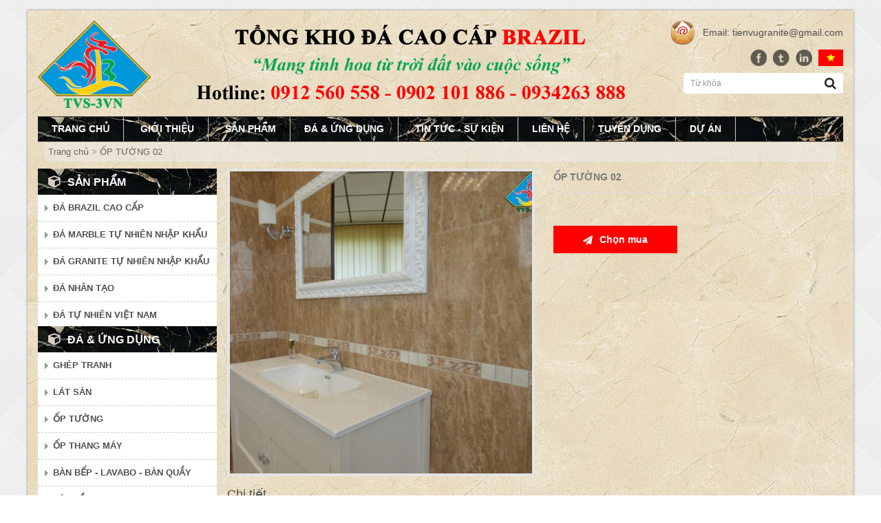

--- FILE ---
content_type: text/html; charset=utf-8
request_url: https://tvs3stone.com/op-tuong-02
body_size: 9567
content:




<!DOCTYPE html>
<html dir="ltr" lang="vi">
<head>
<meta charset="utf-8">
<meta http-equiv="X-UA-Compatible" content="IE=edge">
<meta name="viewport" content="width=device-width, initial-scale=1">
<title>ỐP TƯỜNG 02</title>
<base href="https://tvs3stone.com/" />
<meta property="og:url"           content="https://tvs3stone.com/op-tuong-02" />
<meta property="og:type"          content="website" />
<meta property="og:title"         content="ỐP TƯỜNG 02" />
<meta property="og:description"   content="" />
<meta property="og:image"         content="https://tvs3stone.com/image/data/tvs3stone/logo-tvs5.png" />

<link href="https://tvs3stone.com/image/data/tvs3stone/logo-tvs5.png" rel="icon" />
<link href="https://tvs3stone.com/op-tuong-02" rel="canonical" />
<link rel="alternate" type="application/rss+xml" title="RSS" href="rss.xml" />
<link rel="alternate" type="application/rss+xml" title="RSS" href="feeds.xml" />
<link rel="stylesheet" type="text/css" href="catalog/view/theme/default/stylesheet/stylesheet.css" />
<!-- livesearch -->
<link rel="stylesheet" type="text/css" href="catalog/view/theme/default/stylesheet/livesearch.css" />
<!-- end livesearch -->
<link rel="stylesheet" type="text/css" href="catalog/view/theme/default/stylesheet/default.css">
<link rel="stylesheet" type="text/css" href="catalog/view/theme/default/stylesheet/menuchomay/component.css">
<link rel="stylesheet" type="text/css" href="catalog/view/theme/default/stylesheet/stylesheet-mobile.css" />
<link rel="stylesheet" type="text/css" href="catalog/view/theme/default/stylesheet/font/font-awesome.min.css">
<link rel="stylesheet" type="text/css" href="catalog/view/theme/default/stylesheet/font/font-awesome.css">
<link rel="stylesheet" type="text/css" href="catalog/view/theme/default/stylesheet/font/FontFace.css">
<link rel="stylesheet" type="text/css" href="catalog/view/theme/default/stylesheet/font-karla/font-karla.css">
<link rel="stylesheet" type="text/css" href="catalog/view/theme/default/stylesheet/font-tl/font-tl.css">
<link rel="stylesheet" type="text/css" href='catalog/view/theme/default/stylesheet/font/roboto/roboto.css?family=Roboto:400,700,500,300'>
<link rel='stylesheet' id='google-font-css'  href='//fonts.googleapis.com/css?family=Hind%3A400%2C300%2C500%2C600%7CMontserrat%3A400%2C700&#038;ver=4.7.3' type='text/css' media='all' />

<script src="catalog/view/theme/default/stylesheet/owl-carousel/assets/js/jquery-1.9.1.min.js"></script> 
<script type="text/javascript" src="catalog/view/javascript/jquery/jquery-migrate-1.2.1.min.js"></script> <!-- Slide headline -->
<script type="text/javascript" src="catalog/view/javascript/modernizr.custom.js"></script>
<script type="text/javascript" src="catalog/view/javascript/jquery/tab.js"></script> <!-- De tab cuoi cuoi ko loi -->
</head>
<body>

<div class="wp">
<!--
<div class="toptop">
<div class="toptop960">
		
		<div class="toplink0">
						<a href="tel:0902 101 886 - 0912 560 558 - 0934 263 888">Hotline: 0902 101 886 - 0912 560 558 - 0934 263 888</a>
		</div>
		<div class="toplink">
      <span class="iconmb"><a href="https://tvs3stone.com/"><img src="https://tvs3stone.com/image/data/tvs3stone/logo-tvs5.png" title="TVS3STONE.COM" alt="TVS3STONE.COM" /></a></span>
      				
				<li class="sp"><span>Hotline 24/7:</span> 
				<a href="tel:0902101886"><i class="fa fa-phone"></i> 0902101886</a>				
									<form action="https://tvs3stone.com/" method="post" enctype="multipart/form-data" id="language_form">
					  <span class="switcher1">
																														<span class="option">
						  						  <a onclick="$('input[name=\'language_code\']').attr('value', 'vi'); $('#language_form').submit();"><img src="image/flags/vn.png" alt="Tiếng Việt" /></a>
						  						</span>
					  </span>
					  <span>
						<input type="hidden" name="language_code" value="" />
						<input type="hidden" name="redirect" value="https://tvs3stone.com/op-tuong-02" />
					  </span>
					</form>
					 
				</li>
				<li class="em"><i class="fa fa-envelope"></i><b> Email:</b> tienvugranite@gmail.com</li>				<li class="zl">
				 <a href="skype:ccc?chat"><i class="fa fa-skype"></i></a> 				 <a href="ymsgr:sendim/?ccc"><i class="fa fa-male"></i></a>  				 <a href="https://www.facebook.com/profile.php?id=100040384815735"><i class="fa fa-facebook"></i></a> 												 
				
				</li>			
				
			
		</div>
		
		<div class="munemb">	
	<div class="container demo-1">
		<div class="main clearfix">				
			<div>
				<div id="dl-menu" class="dl-menuwrapper">
					<button class="dl-trigger">Open Menu</button>
					<ul class="dl-menu">
											<li><a href="https://tvs3stone.com/san-pham"><span>Sản phẩm</a></li>
													<li><a href="https://tvs3stone.com/da-brazil-cao-cap"><span><span>Đá Brazil cao cấp</a></li>
													<li><a href="https://tvs3stone.com/da-marble-tu-nhien-nhap-khau"><span><span>Đá Marble tự nhiên nhập khẩu</a></li>
													<li><a href="https://tvs3stone.com/da-granite-tu-nhien-nhap-khau"><span><span>Đá Granite tự nhiên nhập khẩu</a></li>
													<li><a href="https://tvs3stone.com/da-nhan-tao"><span><span>Đá nhân tạo</a></li>
													<li><a href="https://tvs3stone.com/da-tu-nhien-viet-nam"><span><span>Đá tự nhiên Việt Nam</a></li>
													<li><a href="https://tvs3stone.com/da-ung-dung"><span>Đá &amp; Ứng dụng</a></li>
													<li><a href="https://tvs3stone.com/ghep-tranh"><span><span>Ghép tranh</a></li>
													<li><a href="https://tvs3stone.com/lat-san"><span><span>Lát sàn</a></li>
													<li><a href="https://tvs3stone.com/op-tuong"><span><span>Ốp tường</a></li>
													<li><a href="https://tvs3stone.com/op-thang-may"><span><span>Ốp thang máy</a></li>
													<li><a href="https://tvs3stone.com/ban-bep-lavabo-ban-quay"><span><span>Bàn bếp - Lavabo - Bàn quầy</a></li>
													<li><a href="https://tvs3stone.com/lat-cau-thang"><span><span>Lát cầu thang</a></li>
													<li><a href="https://tvs3stone.com/da-hoa-van"><span><span>Đá hoa văn</a></li>
													<li><a href="https://tvs3stone.com/op-mat-tien"><span><span>Ốp mặt tiền </a></li>
													<li><a href="https://tvs3stone.com/phao-chi-lo-suoi"><span><span>Phào chỉ - Lò sưởi</a></li>
													<li><a href="https://tvs3stone.com/tranh-da"><span><span>Tranh đá</a></li>
												
						
					</ul>
				</div>
			</div>
		</div>
	</div>
	<script src="catalog/view/theme/default/stylesheet/menuchomay/jquery.dlmenu.js"></script>
	<script>
		$(function() {
			$( '#dl-menu' ).dlmenu();
		});
	</script>

</div>
</div>
</div>
-->
<div class="wraper1">
<div class="module_topheader">
  <div class="topheader">
    <div class="logo">
            <a href="https://tvs3stone.com/"><img src="https://tvs3stone.com/image/data/tvs3stone/logo-tvs5.png" title="TVS3STONE.COM" alt="TVS3STONE.COM" /></a>
          </div>
	
	<div class="toplink2">

				
				
					<li class="em"><img align="absMiddle" src="catalog/view/theme/default/image/header_img.png"> &nbsp;&nbsp;Email: tienvugranite@gmail.com</li>				<li class="zll">
								 <a href="https://www.facebook.com/profile.php?id=100040384815735"><img src="catalog/view/theme/default/image/f_2.png"></a> 				 <a href="ymsgr:sendim/?ccc"><img src="catalog/view/theme/default/image/t_2.png"></a>  								 <a href="skype:ccc?chat"><img src="catalog/view/theme/default/image/in_2.png"></a> 				
						
				
				
									<form action="https://tvs3stone.com/" method="post" enctype="multipart/form-data" id="language_form">
					  <span class="switcher1">
																														<span class="option">
						  						  <a onclick="$('input[name=\'language_code\']').attr('value', 'vi'); $('#language_form').submit();"><img src="image/flags/vn.png" alt="Tiếng Việt" /></a>
						  						</span>
					  </span>
					  <span>
						<input type="hidden" name="language_code" value="" />
						<input type="hidden" name="redirect" value="https://tvs3stone.com/op-tuong-02" />
					  </span>
					</form>
					 
				</li>			
				
			<div class="topsearch">
			<div id="search">
			  <div class="searchnd">
								<input type="text" value="Từ khóa" id="filter_keyword" onclick="this.value = '';" onkeydown="this.style.color = '#000000'" style="color: #999;" />
								
				<div class="searchicon"><a onclick="moduleSearch();"><i class="fa fa-search"></i></a></div>
			  </div>
			  
			</div>
        </div>
	
		</div>
	
	<div class="topheadercenter">
	
	       <a href="https://tvs3stone.com/"><img src="https://tvs3stone.com/image/data/tvs3stone/headervnt2.png" title="TVS3STONE.COM" alt="TVS3STONE.COM" /></a>
      	
		
	
	
		
	</div>
    <div class="topheaderright">
				<div class="hotlinet">
		
					<span class="hl1"><i class="fa fa-phone"></i></span>	
					
					
					<span class="hl2">
					Hỗ trợ khách hàng<br /><a href="tel:0902 101 886 - 0912 560 558 - 0934 263 888">0902 101 886 - 0912 560 558 - 0934 263 888</a> 
					</span>	
					
								
		
		</div>
			
		<div class="topheaderrightten">	
			<div class="mangxh">
				
				CÔNG TY CỔ PHẦN ĐẦU TƯ XÂY DỰNG VÀ THƯƠNG MẠI TVS-3 VIỆT NAM<br /><a style="    font-size: 22px;    padding-right: 0px;    color: #ED1C2A;" href="tel:0902 101 886 - 0912 560 558 - 0934 263 888"></a> 				
				</div>
		</div>
		
		
		
	
	</div>
	
 
 
  </div>
</div>
</div>
  
  



	
<div class="wraper2">
	
<nav class="nav-container">
<div class="nav-inner">
<!-- ======= Menu Code START ========= -->
<div id="menu" class="main-menu">
<div class="nav-responsive" style="display: none;"><span>Menu</span><div class="expandable"></div></div>
    <ul class="main-navigation">
		<li><a class="inactive" href="/">Trang chủ</a>		</li>
		<li><a class="inactive" href="about-us">Giới thiệu</a>		</li>
						
	
	

				<li><a title="Sản phẩm" class="inactive" href="https://tvs3stone.com/san-pham">Sản phẩm</a><ul><li><a title="Đá Brazil cao cấp" class="inactive" href="https://tvs3stone.com/san-pham/da-brazil-cao-cap">Đá Brazil cao cấp</a></li><li><a title="Đá Marble tự nhiên nhập khẩu" class="inactive" href="https://tvs3stone.com/san-pham/da-marble-tu-nhien-nhap-khau">Đá Marble tự nhiên nhập khẩu</a></li><li><a title="Đá Granite tự nhiên nhập khẩu" class="inactive" href="https://tvs3stone.com/san-pham/da-granite-tu-nhien-nhap-khau">Đá Granite tự nhiên nhập khẩu</a></li><li><a title="Đá nhân tạo" class="inactive" href="https://tvs3stone.com/san-pham/da-nhan-tao">Đá nhân tạo</a></li><li><a title="Đá tự nhiên Việt Nam" class="inactive" href="https://tvs3stone.com/san-pham/da-tu-nhien-viet-nam">Đá tự nhiên Việt Nam</a></li></ul></li><li><a title="Đá &amp; Ứng dụng" class="inactive" href="https://tvs3stone.com/da-ung-dung">Đá &amp; Ứng dụng</a><ul><li><a title="Ghép tranh" class="inactive" href="https://tvs3stone.com/da-ung-dung/ghep-tranh">Ghép tranh</a></li><li><a title="Lát sàn" class="inactive" href="https://tvs3stone.com/da-ung-dung/lat-san">Lát sàn</a></li><li><a title="Ốp tường" class="inactive" href="https://tvs3stone.com/da-ung-dung/op-tuong">Ốp tường</a></li><li><a title="Ốp thang máy" class="inactive" href="https://tvs3stone.com/da-ung-dung/op-thang-may">Ốp thang máy</a></li><li><a title="Bàn bếp - Lavabo - Bàn quầy" class="inactive" href="https://tvs3stone.com/da-ung-dung/ban-bep-lavabo-ban-quay">Bàn bếp - Lavabo - Bàn quầy</a></li><li><a title="Lát cầu thang" class="inactive" href="https://tvs3stone.com/da-ung-dung/lat-cau-thang">Lát cầu thang</a></li><li><a title="Đá hoa văn" class="inactive" href="https://tvs3stone.com/da-ung-dung/da-hoa-van">Đá hoa văn</a></li><li><a title="Ốp mặt tiền " class="inactive" href="https://tvs3stone.com/da-ung-dung/op-mat-tien">Ốp mặt tiền </a></li><li><a title="Phào chỉ - Lò sưởi" class="inactive" href="https://tvs3stone.com/da-ung-dung/phao-chi-lo-suoi">Phào chỉ - Lò sưởi</a></li><li><a title="Tranh đá" class="inactive" href="https://tvs3stone.com/da-ung-dung/tranh-da">Tranh đá</a></li></ul></li>				<li><a title="Giới thiệu" class="inactive" href="https://tvs3stone.com/about-us">Giới thiệu</a><ul><li><a title="Tiêu chí phát triển" class="inactive" href="https://tvs3stone.com/about-us/tieu-chi-phat-trien">Tiêu chí phát triển</a></li></ul></li><li><a title="Tin tức - Sự Kiện" class="inactive" href="https://tvs3stone.com/news">Tin tức - Sự Kiện</a></li><li><a title="Liên hệ" class="inactive" href="https://tvs3stone.com/lien-he">Liên hệ</a></li><li><a title="Tuyên dụng" class="inactive" href="https://tvs3stone.com/tuyen-dung-2">Tuyên dụng</a><ul><li><a title="KẾ TOÁN TỔNG HỢP" class="inactive" href="https://tvs3stone.com/tuyen-dung-2/tuyen-dung-ke-toan">KẾ TOÁN TỔNG HỢP</a></li></ul></li><li><a title="Dự án" class="inactive" href="https://tvs3stone.com/du-an">Dự án</a></li>
			
    </ul>
</div>


<!-- ======= Menu Code END ========= -->

</div>

</nav>   
	

	
	

<!-- Megnor www.templatemela.com - Start -->
<script type="text/javascript" src="catalog/view/javascript/megnor/megnor.min.js"></script>
<script type="text/javascript" src="catalog/view/javascript/megnor/custom.js"></script>
<script type="text/javascript" src="catalog/view/javascript/megnor/jquery.custom.min.js"></script>
<script type="text/javascript" src="catalog/view/javascript/megnor/jstree.min.js"></script> 	
	
	</div>
<div class="wraper22">
	
<div class="moduleheader">
<div class="breadcrumb">
    <div class="center">
	
		 
	        <div id="breadcrumb">
                <a href="https://tvs3stone.com/">Trang chủ </a>
                 &gt; <a href="https://tvs3stone.com/op-tuong-02">ỐP TƯỜNG 02</a>
              </div>
    </div>
</div>
</div>
</div>

<script type="text/javascript"><!-- 
function getURLVar(urlVarName) {
	var urlHalves = String(document.location).toLowerCase().split('?');
	var urlVarValue = '';
	
	if (urlHalves[1]) {
		var urlVars = urlHalves[1].split('&');

		for (var i = 0; i <= (urlVars.length); i++) {
			if (urlVars[i]) {
				var urlVarPair = urlVars[i].split('=');
				
				if (urlVarPair[0] && urlVarPair[0] == urlVarName.toLowerCase()) {
					urlVarValue = urlVarPair[1];
				}
			}
		}
	}
	
	return urlVarValue;
} 

$(document).ready(function() {
	route = getURLVar('route');
	
	if (!route) {
		$('#tab_home').addClass('selected');
	} else {
		part = route.split('/');
		
		if (route == 'common/home') {
			$('#tab_home').addClass('selected');
		} else if (route == 'account/login') {
			$('#tab_login').addClass('selected');	
		} else if (part[0] == 'account') {
			$('#tab_account').addClass('selected');
		} else if (route == 'checkout/cart') {
			$('#tab_cart').addClass('selected');
		} else if (part[0] == 'checkout') {
			$('#tab_checkout').addClass('selected');
		} else {
			$('#tab_home').addClass('selected');
		}
	}
});
//--></script>
<script type="text/javascript"><!--
$('#search input').keydown(function(e) {
	if (e.keyCode == 13) {
		moduleSearch();
	}
});

function moduleSearch() {	
	pathArray = location.pathname.split( '/' );
	
	url = 'https://tvs3stone.com/';
		
	url += 'index.php?route=product/search';
		
	var filter_keyword = $('#filter_keyword').attr('value')
	
	if (filter_keyword) {
		url += '&keyword=' + encodeURIComponent(filter_keyword);
	}
	
	var filter_category_id = $('#filter_category_id').attr('value');
	
	if (filter_category_id) {
		url += '&category_id=' + filter_category_id;
	}
	
	location = url;
}
//--></script>
<script type="text/javascript"><!--
$('.switcher').bind('click', function() {
	$(this).find('.option').slideToggle('fast');
});
$('.switcher').bind('mouseleave', function() {
	$(this).find('.option').slideUp('fast');
}); 
//--></script>
<div id="wraper">
<div id="container">
 

<section  id="content">
	<div class="middle">
		<div style="width: 100%;">	
			<div class="product-info">
				<div style="overflow: ">
								  
					<div class="spt">
					
						
						<a class="vlightbox"  href="image/data/TVT OT copy.jpg" title="ỐP TƯỜNG 02" class="thickbox"><img class="anhlon" src="https://tvs3stone.com/image/cache/data/TVT OT copy-500x500.jpg" title="ỐP TƯỜNG 02" alt="ỐP TƯỜNG 02" /></a>
											</div>				
							  
				<div class="spl">
					<h1>ỐP TƯỜNG 02</h1>					
					<div class="splc">
						<div style="float: left;margin: 1px 3px 1px 1px;"><a class="addthis_button_tweet"></a></div>
						<div style="float: left;margin: 1px 3px 1px 1px;">
						<div class="fb-like" data-send="true" data-layout="button_count" data-width="0" data-colorscheme="dark" data-show-faces="false"></div>
						</div>
						<div style="float: left;margin: 1px 3px 1px 1px;"><div class="g-plusone" data-size="medium" data-annotation="none"></div>
						</div>
						<script type="text/javascript" src="//s7.addthis.com/js/300/addthis_widget.js#pubid=ra-50ecd28972abd0df"></script>	
					</div>
					
					
										<div class="dm"><a href="lien-he-vi"><i class="fa fa-send"></i>Chọn mua</a>	</div>
						
					
				</div>	
				
				</div>
				
				<div class="product-infoo">  
				
				<div class="tabs">
			<a tab="#tab_description">Chi tiết</a>
						
						
						
						
						
						 
			
		

			</div>
			
			<div id="tab_description" class="descriptionpp tab_page"></div>
			
						
						
						
						
									
							
					
	
										
					
										<div class="chitietsp">Sản phẩm cùng loại (20)</div>
					<div  class="dmsp">
								
						<div class="sanphamdm xam">
				<div class="vien">	 			
					<div>					
						<div class="image">
																				<a title="ỐP BỒN 02" href="https://tvs3stone.com/op-bon-02"><img title="ỐP BỒN 02" style="width: 100%" src="https://tvs3stone.com/image/cache/data/P BỒN 1-300x300.jpg" alt="ỐP BỒN 02" /></a>
						</div>
						<div class="tensp"><h2><a title="ỐP BỒN 02" 
						href="https://tvs3stone.com/op-bon-02">ỐP BỒN 02</a></h2>
						</div>	
							
							
					   <div class="gia">
					   					    						 												  </div>
						
						 					
												
					</div>	
				<div class="chitietvsmua">
					<div class="chitiet"><a title="ỐP BỒN 02" href="https://tvs3stone.com/op-bon-02">Chi tiết</a></div>
					<div class="mua"><a href="https://tvs3stone.com/index.php?route=checkout/cart&product_id=543" title="Mua hàng">Đặt hàng</a></div>
				</div>
				
				</div>
				</div>
				
										
						<div class="sanphamdm xam">
				<div class="vien">	 			
					<div>					
						<div class="image">
																				<a title="Matrix ghép tranh" href="https://tvs3stone.com/matrix-ghep-tranh"><img title="Matrix ghép tranh" style="width: 100%" src="https://tvs3stone.com/image/cache/data/9. Matrix anh ghep 1-300x300.jpg" alt="Matrix ghép tranh" /></a>
						</div>
						<div class="tensp"><h2><a title="Matrix ghép tranh" 
						href="https://tvs3stone.com/matrix-ghep-tranh">Matrix ghép tranh</a></h2>
						</div>	
						<div class="model">ZC14</div>	
							
					   <div class="gia">
					   					    						 												  </div>
						
						 					
												
					</div>	
				<div class="chitietvsmua">
					<div class="chitiet"><a title="Matrix ghép tranh" href="https://tvs3stone.com/matrix-ghep-tranh">Chi tiết</a></div>
					<div class="mua"><a href="https://tvs3stone.com/index.php?route=checkout/cart&product_id=586" title="Mua hàng">Đặt hàng</a></div>
				</div>
				
				</div>
				</div>
				
										
						<div class="sanphamdm xam">
				<div class="vien">	 			
					<div>					
						<div class="image">
																				<a title="ỐP TƯỜNG 05" href="https://tvs3stone.com/op-tuong-05"><img title="ỐP TƯỜNG 05" style="width: 100%" src="https://tvs3stone.com/image/cache/data/LE OBT copy-300x300.jpg" alt="ỐP TƯỜNG 05" /></a>
						</div>
						<div class="tensp"><h2><a title="ỐP TƯỜNG 05" 
						href="https://tvs3stone.com/op-tuong-05">ỐP TƯỜNG 05</a></h2>
						</div>	
							
							
					   <div class="gia">
					   					    						 												  </div>
						
						 					
												
					</div>	
				<div class="chitietvsmua">
					<div class="chitiet"><a title="ỐP TƯỜNG 05" href="https://tvs3stone.com/op-tuong-05">Chi tiết</a></div>
					<div class="mua"><a href="https://tvs3stone.com/index.php?route=checkout/cart&product_id=534" title="Mua hàng">Đặt hàng</a></div>
				</div>
				
				</div>
				</div>
				
										
						<div class="sanphamdm xam">
				<div class="vien">	 			
					<div>					
						<div class="image">
																				<a title="River White ghép tranh" href="https://tvs3stone.com/index.php?route=product/product&product_id=571"><img title="River White ghép tranh" style="width: 100%" src="https://tvs3stone.com/image/cache/data/5. River White ghep tranh-300x300.jpg" alt="River White ghép tranh" /></a>
						</div>
						<div class="tensp"><h2><a title="River White ghép tranh" 
						href="https://tvs3stone.com/index.php?route=product/product&amp;product_id=571">River White ghép tranh</a></h2>
						</div>	
						<div class="model">ZC26</div>	
							
					   <div class="gia">
					   					    						 												  </div>
						
						 					
												
					</div>	
				<div class="chitietvsmua">
					<div class="chitiet"><a title="River White ghép tranh" href="https://tvs3stone.com/index.php?route=product/product&amp;product_id=571">Chi tiết</a></div>
					<div class="mua"><a href="https://tvs3stone.com/index.php?route=checkout/cart&product_id=571" title="Mua hàng">Đặt hàng</a></div>
				</div>
				
				</div>
				</div>
				
										
						<div class="sanphamdm xam">
				<div class="vien">	 			
					<div>					
						<div class="image">
																				<a title="Yosemite ghép tranh" href="https://tvs3stone.com/yosemite-ghep-tranh"><img title="Yosemite ghép tranh" style="width: 100%" src="https://tvs3stone.com/image/cache/data/7. Yosemite ghep tranh-300x300.jpg" alt="Yosemite ghép tranh" /></a>
						</div>
						<div class="tensp"><h2><a title="Yosemite ghép tranh" 
						href="https://tvs3stone.com/yosemite-ghep-tranh">Yosemite ghép tranh</a></h2>
						</div>	
						<div class="model">ZC30</div>	
							
					   <div class="gia">
					   					    						 												  </div>
						
						 					
												
					</div>	
				<div class="chitietvsmua">
					<div class="chitiet"><a title="Yosemite ghép tranh" href="https://tvs3stone.com/yosemite-ghep-tranh">Chi tiết</a></div>
					<div class="mua"><a href="https://tvs3stone.com/index.php?route=checkout/cart&product_id=580" title="Mua hàng">Đặt hàng</a></div>
				</div>
				
				</div>
				</div>
				
										
						<div class="sanphamdm xam">
				<div class="vien">	 			
					<div>					
						<div class="image">
																				<a title="ỐP TƯỜNG 08" href="https://tvs3stone.com/op-tuong-08"><img title="ỐP TƯỜNG 08" style="width: 100%" src="https://tvs3stone.com/image/cache/data/P TƯỜNG 1-300x300.jpg" alt="ỐP TƯỜNG 08" /></a>
						</div>
						<div class="tensp"><h2><a title="ỐP TƯỜNG 08" 
						href="https://tvs3stone.com/op-tuong-08">ỐP TƯỜNG 08</a></h2>
						</div>	
							
							
					   <div class="gia">
					   					    						 												  </div>
						
						 					
												
					</div>	
				<div class="chitietvsmua">
					<div class="chitiet"><a title="ỐP TƯỜNG 08" href="https://tvs3stone.com/op-tuong-08">Chi tiết</a></div>
					<div class="mua"><a href="https://tvs3stone.com/index.php?route=checkout/cart&product_id=536" title="Mua hàng">Đặt hàng</a></div>
				</div>
				
				</div>
				</div>
				
										
						<div class="sanphamdm xam">
				<div class="vien">	 			
					<div>					
						<div class="image">
																				<a title="ỐP BỒN 01" href="https://tvs3stone.com/op-bon-01"><img title="ỐP BỒN 01" style="width: 100%" src="https://tvs3stone.com/image/cache/data/P BỒN 2-300x300.jpg" alt="ỐP BỒN 01" /></a>
						</div>
						<div class="tensp"><h2><a title="ỐP BỒN 01" 
						href="https://tvs3stone.com/op-bon-01">ỐP BỒN 01</a></h2>
						</div>	
							
							
					   <div class="gia">
					   					    						 												  </div>
						
						 					
												
					</div>	
				<div class="chitietvsmua">
					<div class="chitiet"><a title="ỐP BỒN 01" href="https://tvs3stone.com/op-bon-01">Chi tiết</a></div>
					<div class="mua"><a href="https://tvs3stone.com/index.php?route=checkout/cart&product_id=542" title="Mua hàng">Đặt hàng</a></div>
				</div>
				
				</div>
				</div>
				
										
						<div class="sanphamdm xam">
				<div class="vien">	 			
					<div>					
						<div class="image">
																				<a title="ỐP TƯỜNG 09" href="https://tvs3stone.com/op-tuong-09"><img title="ỐP TƯỜNG 09" style="width: 100%" src="https://tvs3stone.com/image/cache/data/P TƯỜNG 2-300x300.jpg" alt="ỐP TƯỜNG 09" /></a>
						</div>
						<div class="tensp"><h2><a title="ỐP TƯỜNG 09" 
						href="https://tvs3stone.com/op-tuong-09">ỐP TƯỜNG 09</a></h2>
						</div>	
							
							
					   <div class="gia">
					   					    						 												  </div>
						
						 					
												
					</div>	
				<div class="chitietvsmua">
					<div class="chitiet"><a title="ỐP TƯỜNG 09" href="https://tvs3stone.com/op-tuong-09">Chi tiết</a></div>
					<div class="mua"><a href="https://tvs3stone.com/index.php?route=checkout/cart&product_id=537" title="Mua hàng">Đặt hàng</a></div>
				</div>
				
				</div>
				</div>
				
										
						<div class="sanphamdm xam">
				<div class="vien">	 			
					<div>					
						<div class="image">
																				<a title="River White ốp tường" href="https://tvs3stone.com/river-white-op-tuong"><img title="River White ốp tường" style="width: 100%" src="https://tvs3stone.com/image/cache/data/5. River Whtie op tuong-300x300.jpg" alt="River White ốp tường" /></a>
						</div>
						<div class="tensp"><h2><a title="River White ốp tường" 
						href="https://tvs3stone.com/river-white-op-tuong">River White ốp tường</a></h2>
						</div>	
						<div class="model">ZC26</div>	
							
					   <div class="gia">
					   					    						 												  </div>
						
						 					
												
					</div>	
				<div class="chitietvsmua">
					<div class="chitiet"><a title="River White ốp tường" href="https://tvs3stone.com/river-white-op-tuong">Chi tiết</a></div>
					<div class="mua"><a href="https://tvs3stone.com/index.php?route=checkout/cart&product_id=574" title="Mua hàng">Đặt hàng</a></div>
				</div>
				
				</div>
				</div>
				
										
						<div class="sanphamdm xam">
				<div class="vien">	 			
					<div>					
						<div class="image">
																				<a title="Fusion Multicolor ốp tường " href="https://tvs3stone.com/index.php?route=product/product&product_id=568"><img title="Fusion Multicolor ốp tường " style="width: 100%" src="https://tvs3stone.com/image/cache/data/4. Fusion Multicolor op tuong 3-300x300.jpg" alt="Fusion Multicolor ốp tường " /></a>
						</div>
						<div class="tensp"><h2><a title="Fusion Multicolor ốp tường " 
						href="https://tvs3stone.com/index.php?route=product/product&amp;product_id=568">Fusion Multicolor ốp tường </a></h2>
						</div>	
						<div class="model">ZC23</div>	
							
					   <div class="gia">
					   					    						 												  </div>
						
						 					
												
					</div>	
				<div class="chitietvsmua">
					<div class="chitiet"><a title="Fusion Multicolor ốp tường " href="https://tvs3stone.com/index.php?route=product/product&amp;product_id=568">Chi tiết</a></div>
					<div class="mua"><a href="https://tvs3stone.com/index.php?route=checkout/cart&product_id=568" title="Mua hàng">Đặt hàng</a></div>
				</div>
				
				</div>
				</div>
				
										
						<div class="sanphamdm xam">
				<div class="vien">	 			
					<div>					
						<div class="image">
																				<a title="Blue Bahia ghép tranh" href="https://tvs3stone.com/blue-bahia-ghep-tranh"><img title="Blue Bahia ghép tranh" style="width: 100%" src="https://tvs3stone.com/image/cache/data/8. Blue Bahia ghep tranh-300x300.jpg" alt="Blue Bahia ghép tranh" /></a>
						</div>
						<div class="tensp"><h2><a title="Blue Bahia ghép tranh" 
						href="https://tvs3stone.com/blue-bahia-ghep-tranh">Blue Bahia ghép tranh</a></h2>
						</div>	
						<div class="model">ZC11</div>	
							
					   <div class="gia">
					   					    						 												  </div>
						
						 					
												
					</div>	
				<div class="chitietvsmua">
					<div class="chitiet"><a title="Blue Bahia ghép tranh" href="https://tvs3stone.com/blue-bahia-ghep-tranh">Chi tiết</a></div>
					<div class="mua"><a href="https://tvs3stone.com/index.php?route=checkout/cart&product_id=584" title="Mua hàng">Đặt hàng</a></div>
				</div>
				
				</div>
				</div>
				
										
						<div class="sanphamdm xam">
				<div class="vien">	 			
					<div>					
						<div class="image">
																				<a title="Kamarica ghép tranh" href="https://tvs3stone.com/kamarica-ghep-tranh"><img title="Kamarica ghép tranh" style="width: 100%" src="https://tvs3stone.com/image/cache/data/kamarica ghép tranh copy-300x300.jpg" alt="Kamarica ghép tranh" /></a>
						</div>
						<div class="tensp"><h2><a title="Kamarica ghép tranh" 
						href="https://tvs3stone.com/kamarica-ghep-tranh">Kamarica ghép tranh</a></h2>
						</div>	
							
							
					   <div class="gia">
					   					    						 												  </div>
						
						 					
												
					</div>	
				<div class="chitietvsmua">
					<div class="chitiet"><a title="Kamarica ghép tranh" href="https://tvs3stone.com/kamarica-ghep-tranh">Chi tiết</a></div>
					<div class="mua"><a href="https://tvs3stone.com/index.php?route=checkout/cart&product_id=642" title="Mua hàng">Đặt hàng</a></div>
				</div>
				
				</div>
				</div>
				
										
						<div class="sanphamdm xam">
				<div class="vien">	 			
					<div>					
						<div class="image">
																				<a title="Nacarado ghép tranh " href="https://tvs3stone.com/nacarado-ghep-tranh"><img title="Nacarado ghép tranh " style="width: 100%" src="https://tvs3stone.com/image/cache/data/72941413_143083143714512_54005704758919168_n copy-300x300.jpg" alt="Nacarado ghép tranh " /></a>
						</div>
						<div class="tensp"><h2><a title="Nacarado ghép tranh " 
						href="https://tvs3stone.com/nacarado-ghep-tranh">Nacarado ghép tranh </a></h2>
						</div>	
							
							
					   <div class="gia">
					   					    						 												  </div>
						
						 					
												
					</div>	
				<div class="chitietvsmua">
					<div class="chitiet"><a title="Nacarado ghép tranh " href="https://tvs3stone.com/nacarado-ghep-tranh">Chi tiết</a></div>
					<div class="mua"><a href="https://tvs3stone.com/index.php?route=checkout/cart&product_id=639" title="Mua hàng">Đặt hàng</a></div>
				</div>
				
				</div>
				</div>
				
										
						<div class="sanphamdm xam">
				<div class="vien">	 			
					<div>					
						<div class="image">
																				<a title="White Viena ghép tranh " href="https://tvs3stone.com/white-viena-ghep-tranh"><img title="White Viena ghép tranh " style="width: 100%" src="https://tvs3stone.com/image/cache/data/5afebc7a0fc6e998b0d7 copy-300x300.jpg" alt="White Viena ghép tranh " /></a>
						</div>
						<div class="tensp"><h2><a title="White Viena ghép tranh " 
						href="https://tvs3stone.com/white-viena-ghep-tranh">White Viena ghép tranh </a></h2>
						</div>	
							
							
					   <div class="gia">
					   					    						 												  </div>
						
						 					
												
					</div>	
				<div class="chitietvsmua">
					<div class="chitiet"><a title="White Viena ghép tranh " href="https://tvs3stone.com/white-viena-ghep-tranh">Chi tiết</a></div>
					<div class="mua"><a href="https://tvs3stone.com/index.php?route=checkout/cart&product_id=635" title="Mua hàng">Đặt hàng</a></div>
				</div>
				
				</div>
				</div>
				
										
						<div class="sanphamdm xam">
				<div class="vien">	 			
					<div>					
						<div class="image">
																				<a title="ỐP TƯỜNG 07" href="https://tvs3stone.com/op-tuong-07"><img title="ỐP TƯỜNG 07" style="width: 100%" src="https://tvs3stone.com/image/cache/data/DCT OT copy-300x300.jpg" alt="ỐP TƯỜNG 07" /></a>
						</div>
						<div class="tensp"><h2><a title="ỐP TƯỜNG 07" 
						href="https://tvs3stone.com/op-tuong-07">ỐP TƯỜNG 07</a></h2>
						</div>	
							
							
					   <div class="gia">
					   					    						 												  </div>
						
						 					
												
					</div>	
				<div class="chitietvsmua">
					<div class="chitiet"><a title="ỐP TƯỜNG 07" href="https://tvs3stone.com/op-tuong-07">Chi tiết</a></div>
					<div class="mua"><a href="https://tvs3stone.com/index.php?route=checkout/cart&product_id=535" title="Mua hàng">Đặt hàng</a></div>
				</div>
				
				</div>
				</div>
				
										
						<div class="sanphamdm xam">
				<div class="vien">	 			
					<div>					
						<div class="image">
																				<a title="ỐP TƯỜNG 10" href="https://tvs3stone.com/op-tuong-10"><img title="ỐP TƯỜNG 10" style="width: 100%" src="https://tvs3stone.com/image/cache/data/P TƯỜNG 3-300x300.jpg" alt="ỐP TƯỜNG 10" /></a>
						</div>
						<div class="tensp"><h2><a title="ỐP TƯỜNG 10" 
						href="https://tvs3stone.com/op-tuong-10">ỐP TƯỜNG 10</a></h2>
						</div>	
							
							
					   <div class="gia">
					   					    						 												  </div>
						
						 					
												
					</div>	
				<div class="chitietvsmua">
					<div class="chitiet"><a title="ỐP TƯỜNG 10" href="https://tvs3stone.com/op-tuong-10">Chi tiết</a></div>
					<div class="mua"><a href="https://tvs3stone.com/index.php?route=checkout/cart&product_id=538" title="Mua hàng">Đặt hàng</a></div>
				</div>
				
				</div>
				</div>
				
										
						<div class="sanphamdm xam">
				<div class="vien">	 			
					<div>					
						<div class="image">
																				<a title="Matrix ghép tranh" href="https://tvs3stone.com/index.php?route=product/product&product_id=587"><img title="Matrix ghép tranh" style="width: 100%" src="https://tvs3stone.com/image/cache/data/9. Matrix anh ghep 2-300x300.jpg" alt="Matrix ghép tranh" /></a>
						</div>
						<div class="tensp"><h2><a title="Matrix ghép tranh" 
						href="https://tvs3stone.com/index.php?route=product/product&amp;product_id=587">Matrix ghép tranh</a></h2>
						</div>	
						<div class="model">ZC14</div>	
							
					   <div class="gia">
					   					    						 												  </div>
						
						 					
												
					</div>	
				<div class="chitietvsmua">
					<div class="chitiet"><a title="Matrix ghép tranh" href="https://tvs3stone.com/index.php?route=product/product&amp;product_id=587">Chi tiết</a></div>
					<div class="mua"><a href="https://tvs3stone.com/index.php?route=checkout/cart&product_id=587" title="Mua hàng">Đặt hàng</a></div>
				</div>
				
				</div>
				</div>
				
										
						<div class="sanphamdm xam">
				<div class="vien">	 			
					<div>					
						<div class="image">
																				<a title="Canavari ghép tranh " href="https://tvs3stone.com/canavari-ghep-tranh"><img title="Canavari ghép tranh " style="width: 100%" src="https://tvs3stone.com/image/cache/data/a430828d500bb655ef1a copy-300x300.jpg" alt="Canavari ghép tranh " /></a>
						</div>
						<div class="tensp"><h2><a title="Canavari ghép tranh " 
						href="https://tvs3stone.com/canavari-ghep-tranh">Canavari ghép tranh </a></h2>
						</div>	
							
							
					   <div class="gia">
					   					    						 												  </div>
						
						 					
												
					</div>	
				<div class="chitietvsmua">
					<div class="chitiet"><a title="Canavari ghép tranh " href="https://tvs3stone.com/canavari-ghep-tranh">Chi tiết</a></div>
					<div class="mua"><a href="https://tvs3stone.com/index.php?route=checkout/cart&product_id=636" title="Mua hàng">Đặt hàng</a></div>
				</div>
				
				</div>
				</div>
				
										
						<div class="sanphamdm xam">
				<div class="vien">	 			
					<div>					
						<div class="image">
																				<a title="Everest ghép tranh" href="https://tvs3stone.com/everest-ghep-tranh"><img title="Everest ghép tranh" style="width: 100%" src="https://tvs3stone.com/image/cache/data/3. Everest ghep tranh-300x300.jpg" alt="Everest ghép tranh" /></a>
						</div>
						<div class="tensp"><h2><a title="Everest ghép tranh" 
						href="https://tvs3stone.com/everest-ghep-tranh">Everest ghép tranh</a></h2>
						</div>	
						<div class="model">QT37</div>	
							
					   <div class="gia">
					   					    						 												  </div>
						
						 					
												
					</div>	
				<div class="chitietvsmua">
					<div class="chitiet"><a title="Everest ghép tranh" href="https://tvs3stone.com/everest-ghep-tranh">Chi tiết</a></div>
					<div class="mua"><a href="https://tvs3stone.com/index.php?route=checkout/cart&product_id=564" title="Mua hàng">Đặt hàng</a></div>
				</div>
				
				</div>
				</div>
				
										
						<div class="sanphamdm xam">
				<div class="vien">	 			
					<div>					
						<div class="image">
																				<a title="Pegasus ghép tranh " href="https://tvs3stone.com/pegasus-ghep-tranh"><img title="Pegasus ghép tranh " style="width: 100%" src="https://tvs3stone.com/image/cache/data/e190e2eee9d70f8956c6 copy-300x300.jpg" alt="Pegasus ghép tranh " /></a>
						</div>
						<div class="tensp"><h2><a title="Pegasus ghép tranh " 
						href="https://tvs3stone.com/pegasus-ghep-tranh">Pegasus ghép tranh </a></h2>
						</div>	
							
							
					   <div class="gia">
					   					    						 												  </div>
						
						 					
												
					</div>	
				<div class="chitietvsmua">
					<div class="chitiet"><a title="Pegasus ghép tranh " href="https://tvs3stone.com/pegasus-ghep-tranh">Chi tiết</a></div>
					<div class="mua"><a href="https://tvs3stone.com/index.php?route=checkout/cart&product_id=638" title="Mua hàng">Đặt hàng</a></div>
				</div>
				
				</div>
				</div>
				
														</div>
		   
						  									
									
				</div>	
			
								<div id="fb-root"></div>
				<script>(function(d, s, id) {
				  var js, fjs = d.getElementsByTagName(s)[0];
				  if (d.getElementById(id)) return;
				  js = d.createElement(s); js.id = id;
				  js.src = "//connect.facebook.net/en_GB/sdk.js#xfbml=1&version=v2.5&appId=1450858071816097";
				  fjs.parentNode.insertBefore(js, fjs);
				}(document, 'script', 'facebook-jssdk'));</script>
				
				<div class="fb-comments" data-href="https://tvs3stone.com/op-tuong-02" data-width="100%" data-numposts="5"></div>
								
			
			
			
			
			</div>
		</div>
	</div>
</section>
<aside id="column_left">
    
<div class="box">

  <div id="category"><ul><li><a title=Sản phẩm href="https://tvs3stone.com/san-pham">Sản phẩm</a></li><ul><li><a title=Đá Brazil cao cấp href="https://tvs3stone.com/san-pham/da-brazil-cao-cap">Đá Brazil cao cấp</a></li><li><a title=Đá Marble tự nhiên nhập khẩu href="https://tvs3stone.com/san-pham/da-marble-tu-nhien-nhap-khau">Đá Marble tự nhiên nhập khẩu</a></li><li><a title=Đá Granite tự nhiên nhập khẩu href="https://tvs3stone.com/san-pham/da-granite-tu-nhien-nhap-khau">Đá Granite tự nhiên nhập khẩu</a></li><li><a title=Đá nhân tạo href="https://tvs3stone.com/san-pham/da-nhan-tao">Đá nhân tạo</a></li><li><a title=Đá tự nhiên Việt Nam href="https://tvs3stone.com/san-pham/da-tu-nhien-viet-nam">Đá tự nhiên Việt Nam</a></li></ul><li><a title=Đá &amp; Ứng dụng href="https://tvs3stone.com/da-ung-dung">Đá &amp; Ứng dụng</a></li><ul><li><a title=Ghép tranh href="https://tvs3stone.com/da-ung-dung/ghep-tranh">Ghép tranh</a></li><li><a title=Lát sàn href="https://tvs3stone.com/da-ung-dung/lat-san">Lát sàn</a></li><li><a title=Ốp tường href="https://tvs3stone.com/da-ung-dung/op-tuong">Ốp tường</a></li><li><a title=Ốp thang máy href="https://tvs3stone.com/da-ung-dung/op-thang-may">Ốp thang máy</a></li><li><a title=Bàn bếp - Lavabo - Bàn quầy href="https://tvs3stone.com/da-ung-dung/ban-bep-lavabo-ban-quay">Bàn bếp - Lavabo - Bàn quầy</a></li><li><a title=Lát cầu thang href="https://tvs3stone.com/da-ung-dung/lat-cau-thang">Lát cầu thang</a></li><li><a title=Đá hoa văn href="https://tvs3stone.com/da-ung-dung/da-hoa-van">Đá hoa văn</a></li><li><a title=Ốp mặt tiền  href="https://tvs3stone.com/da-ung-dung/op-mat-tien">Ốp mặt tiền </a></li><li><a title=Phào chỉ - Lò sưởi href="https://tvs3stone.com/da-ung-dung/phao-chi-lo-suoi">Phào chỉ - Lò sưởi</a></li><li><a title=Tranh đá href="https://tvs3stone.com/da-ung-dung/tranh-da">Tranh đá</a></li></ul></ul></div>
</div>
    <div class="html2"><div class="box">
  <div class="top" >
			<i class="fa fa-comments-o"></i>Hỗ trợ Online	  </div>
   <div class="middle"><p>
	 </p>
<p>
	<img alt="" height="153" src="https://tvs3stone.com/image/data/tvs3stone/tải xuống.jpg" width="230" /></p>
<ul>
	<li>
		<p>
			<strong>Công ty cổ phần Đầu tư xây dựng &amp; thương mại TVS-3 Việt Nam</strong></p>
	</li>
	<li>
		<p>
			<strong>Kho 1:&nbsp;</strong>&nbsp;Số 33 Đường Hồ Mễ Trì, Q. Nam Từ Liêm, TP. Hà Nội</p>
	</li>
	<li>
		<p>
			<strong>Kho 2: </strong>Số 568 Đường Láng, Q. Đống Đa, TP. Hà Nội</p>
	</li>
	<li>
		<p>
			<strong>Tel </strong>:+84-243-5539619</p>
	</li>
	<li>
		<p>
			<strong>Email: </strong>tienvugranite@gmail.com</p>
	</li>
	<li>
		<p>
			<strong>Hotline</strong>: 0912 560 558 (Mr. Vụ)</p>
	</li>
	<li>
		<p>
			&nbsp; &nbsp; &nbsp; &nbsp; &nbsp; &nbsp; &nbsp; 0902 101 886 (Mrs. Tuyết)</p>
	</li>
	<li>
		<p>
			&nbsp; &nbsp; &nbsp; &nbsp; &nbsp; &nbsp; &nbsp; 0934 263 888 (Mr. Tuấn)</p>
	</li>
	<li>
		<p>
			<strong>Trang web</strong>:&nbsp;https://tvs3stone.com</p>
	</li>
</ul>
</div>

</div>
</div>    <div class="box">
  <div class="top"><img src="catalog/view/theme/default/image/imagelinks.png" alt="" /> Video Clip</div>

  <div class="middle">

    	  <div class="imagelinks5">
			<div class="youtube" id="ytapiplayer"><iframe allowfullscreen="" frameborder="0" height="142" src="https://www.youtube.com/embed/es76Gm5Uc88" width="100%"></iframe></div>

    
              <div class="ytb">
        
						<a href="javascript:void(0)" onclick="loadNewVideo('es76Gm5Uc88',0)"><span>Video</span></a>

		</div>   
	

      	  </div>
    
  </div>
</div>


<script type="text/javascript"> 
 function updateHTML(elmId, value) {
          document.getElementById(elmId).innerHTML = value;
        }
        // functions for the api calls
        function loadNewVideo(id,startSeconds) {
          document.getElementById('ytapiplayer').innerHTML = '<iframe width="100%" height="100%" src="https://www.youtube.com/embed/'+id+'" frameborder="0" allowfullscreen></iframe>';
        }
function Change() {
    /*var change=document.getElementById('chude').value;  
     loadNewVideo(change,0)*/
		document.form1.submit();
}
</script>    <div class="box">
<div class="boxlh">
	<div class="top"><i class="fa fa-file-text-o"></i>Mod Contact</div>
	<div class="middle">
    
	
		<div>
			<form action="" method="post" enctype="multipart/form-data" id="contact">
				<div>
					<label>Họ và tên *</label>
					<div><input name="name" value="" type="text">
											</div>
				</div>
				<div>
					<label>Số điện thoại *</label>
					<div><input name="phone" value="" type="text">						
											
					</div>
				</div>
				<div>
					<label>Địa chỉ *</label>
					<div><input name="address" value="" type="text">
											</div>
				</div>
				<div>
					<label>E-mail *</label>
					<div><input name="email" value="" type="text">
											</div>
				</div>
				<div>
					<label>Yêu cầu cụ thể</label>
					<div><textarea rows="6" name="note"></textarea></div>
				</div>
				<div>
					<div><a onclick="$('#contact').submit();" class="button1"><span>Đăng ký</span></a></div>
										<!--<div><input id="button-submit" value="Đăng ký" type="submit"></div>-->
				</div>
				
			</form>
		</div>
	
	
	</div>
</div>
</div>    <div class="boxfb">
<div class="box">
  <div class="top">Fanpage</div>
<div class="middle">
<script>(function(d, s, id) {
  var js, fjs = d.getElementsByTagName(s)[0];
  if (d.getElementById(id)) return;
  js = d.createElement(s); js.id = id;
  js.src = "//connect.facebook.net/en_GB/sdk.js#xfbml=1&version=v2.5&appId=1450858071816097";
  fjs.parentNode.insertBefore(js, fjs);
}(document, 'script', 'facebook-jssdk'));</script>

<div class="fb-page" 
  data-href="https://www.facebook.com/106689307361978"
  data-width="235" 
  data-small-header="false"
  data-hide-cover="false"
  data-show-facepile="true" 
  data-show-posts="false">
  </div>
  </div>
  </div>
  </div>
  
  </aside>
 
	
	
	</div>
</div>

<div style="    clear: both;"></div>
<script type="text/javascript">

<!--
$('#review .pagination a').live('click', function() {
	$('#review').slideUp('slow');
		
	$('#review').load(this.href);
	
	$('#review').slideDown('slow');
	
	return false;
});			

$('#review').load('index.php?route=product/product/review&product_id=531');

function review() {
	$.ajax({
		type: 'POST',
		url: 'index.php?route=product/product/write&product_id=531',
		dataType: 'json',
		data: 'name=' + encodeURIComponent($('input[name=\'name\']').val()) + '&text=' + encodeURIComponent($('textarea[name=\'text\']').val()) + '&rating=' + encodeURIComponent($('input[name=\'rating\']:checked').val() ? $('input[name=\'rating\']:checked').val() : '') + '&captcha=' + encodeURIComponent($('input[name=\'captcha\']').val()),
		beforeSend: function() {
			$('.success, .warning').remove();
			$('#review_button').attr('disabled', 'disabled');
			$('#review_title').after('<div class="wait"><img src="catalog/view/theme/default/image/loading_1.gif" alt="" /> Vui lòng chờ!</div>');
		},
		complete: function() {
			$('#review_button').attr('disabled', '');
			$('.wait').remove();
		},
		success: function(data) {
			if (data.error) {
				$('#review_title').after('<div class="warning">' + data.error + '</div>');
			}
			
			if (data.success) {
				$('#review_title').after('<div class="success">' + data.success + '</div>');
								
				$('input[name=\'name\']').val('');
				$('textarea[name=\'text\']').val('');
				$('input[name=\'rating\']:checked').attr('checked', '');
				$('input[name=\'captcha\']').val('');
			}
		}
	});
}
//--></script>
<script type="text/javascript"><!--
$.tabs('.tabs a'); 
//--></script>

<footer id="footer">
<div class="wrapernl">
<div class="wrapernl2">

				
				
	
			
				
</div>
</div>

				
<div class="wraper5">

</div>
<div class="wraper6">
	<div class="module_danhmucface"> 
		<div class="danhmucface">
			
			<div class="footer11">
								<div class="box">
  <div class="top">Dịch vụ</div>
  <div id="information">
    	<ul>    
      		<li>
        <a href="#" target="_blank">
		Thi công</a>
      </li>
      		<li>
        <a href="#" target="_blank">
		Tư vấn</a>
      </li>
      		<li>
        <a href="#" target="_blank">
		Đánh bóng sàn đá</a>
      </li>
          </ul>
      </div>
</div>
							</div>			
		
			<div class="footer13">
								<div class="box">
  <div class="top" style="height: 0px; overflow: hidden; padding: 0 !important;">
	&nbsp;  </div>
<div id="information">
 
    <blockquote>
	<h3>
		Giới thiệu</h3>
	<ul>
		<li>
			<a href="about-us">Giới thiệu TVS-3 Việt Nam</a></li>
		<li>
			<a href="about-us">Tiêu chí phát triển</a></li>
	</ul>
</blockquote>
<blockquote>
	<h3>
		Địa chỉ</h3>
	<p>
		<strong>Showroom:&nbsp;</strong>Số 568 Đường Láng, Q. Đống Đa, TP. Hà Nội</p>
	<div>
		<p>
			<strong>Tel&nbsp;</strong>:+84-243-5539619 -&nbsp;<strong>Email:&nbsp;</strong><a href="mailto:tienvugranite@gmail.com">tienvugranite@gmail.com</a></p>
	</div>
</blockquote>
<blockquote>
	<h3>
		Tổng kho</h3>
	<p>
		<strong>Kho 1:&nbsp;</strong>&nbsp;Số 33 Đường Hồ Mễ Trì, Q. Nam Từ Liêm, TP. Hà Nội</p>
	<p>
		<strong>Kho 2:&nbsp;</strong>Số 568 Đường Láng, Q. Đống Đa, TP. Hà Nội</p>
</blockquote>
  </div>
  </div>

							</div>
			<div class="powered">
					<div class="newletter">
														<form name="subscribe" id="subscribe">   
	<span>NEWS &amp; OFFERS</span> 	<input type="text" value="Email" name="subscribe_email" id="subscribe_email">
 <a class="button" onclick="email_subscribe()">Enter</a>
</form>
<script>
		
function email_subscribe(){
	$.ajax({
			type: 'post',
			url: 'index.php?route=module/newslettersubscribe/subscribe',
			dataType: 'html',
            data:$("#subscribe").serialize(),
			success: function (html) {
				eval(html);
			}}); 
}
function email_unsubscribe(){
	$.ajax({
			type: 'post',
			url: 'index.php?route=module/newslettersubscribe/unsubscribe',
			dataType: 'html',
            data:$("#subscribe").serialize(),
			success: function (html) {
				eval(html);
			}}); 
}
   </script>													</div>
							
			
			</div>			
			<div class="module_footermenu"> 
				<!-- Menu header -->
				<div class="footermenu">
								
<div class="menu xanhga">
<div class="box">
  <div class="top">Follow Us</div>

<ul>
						<li><a title="Giới thiệu" class="inactive" href="https://tvs3stone.com/about-us">Giới thiệu</a><ul><li><a title="Tiêu chí phát triển" class="inactive" href="https://tvs3stone.com/about-us/tieu-chi-phat-trien">Tiêu chí phát triển</a></li></ul></li><li><a title="Tin tức - Sự Kiện" class="inactive" href="https://tvs3stone.com/news">Tin tức - Sự Kiện</a></li><li><a title="Liên hệ" class="inactive" href="https://tvs3stone.com/lien-he">Liên hệ</a></li><li><a title="Tuyên dụng" class="inactive" href="https://tvs3stone.com/tuyen-dung-2">Tuyên dụng</a><ul><li><a title="KẾ TOÁN TỔNG HỢP" class="inactive" href="https://tvs3stone.com/tuyen-dung-2/tuyen-dung-ke-toan">KẾ TOÁN TỔNG HỢP</a></li></ul></li><li><a title="Dự án" class="inactive" href="https://tvs3stone.com/du-an">Dự án</a></li>	

<li><a title="Sản phẩm" class="inactive" href="https://tvs3stone.com/san-pham">Sản phẩm</a><ul><li><a title="Đá Brazil cao cấp" class="inactive" href="https://tvs3stone.com/san-pham/da-brazil-cao-cap">Đá Brazil cao cấp</a></li><li><a title="Đá Marble tự nhiên nhập khẩu" class="inactive" href="https://tvs3stone.com/san-pham/da-marble-tu-nhien-nhap-khau">Đá Marble tự nhiên nhập khẩu</a></li><li><a title="Đá Granite tự nhiên nhập khẩu" class="inactive" href="https://tvs3stone.com/san-pham/da-granite-tu-nhien-nhap-khau">Đá Granite tự nhiên nhập khẩu</a></li><li><a title="Đá nhân tạo" class="inactive" href="https://tvs3stone.com/san-pham/da-nhan-tao">Đá nhân tạo</a></li><li><a title="Đá tự nhiên Việt Nam" class="inactive" href="https://tvs3stone.com/san-pham/da-tu-nhien-viet-nam">Đá tự nhiên Việt Nam</a></li></ul></li><li><a title="Đá &amp; Ứng dụng" class="inactive" href="https://tvs3stone.com/da-ung-dung">Đá &amp; Ứng dụng</a><ul><li><a title="Ghép tranh" class="inactive" href="https://tvs3stone.com/da-ung-dung/ghep-tranh">Ghép tranh</a></li><li><a title="Lát sàn" class="inactive" href="https://tvs3stone.com/da-ung-dung/lat-san">Lát sàn</a></li><li><a title="Ốp tường" class="inactive" href="https://tvs3stone.com/da-ung-dung/op-tuong">Ốp tường</a></li><li><a title="Ốp thang máy" class="inactive" href="https://tvs3stone.com/da-ung-dung/op-thang-may">Ốp thang máy</a></li><li><a title="Bàn bếp - Lavabo - Bàn quầy" class="inactive" href="https://tvs3stone.com/da-ung-dung/ban-bep-lavabo-ban-quay">Bàn bếp - Lavabo - Bàn quầy</a></li><li><a title="Lát cầu thang" class="inactive" href="https://tvs3stone.com/da-ung-dung/lat-cau-thang">Lát cầu thang</a></li><li><a title="Đá hoa văn" class="inactive" href="https://tvs3stone.com/da-ung-dung/da-hoa-van">Đá hoa văn</a></li><li><a title="Ốp mặt tiền " class="inactive" href="https://tvs3stone.com/da-ung-dung/op-mat-tien">Ốp mặt tiền </a></li><li><a title="Phào chỉ - Lò sưởi" class="inactive" href="https://tvs3stone.com/da-ung-dung/phao-chi-lo-suoi">Phào chỉ - Lò sưởi</a></li><li><a title="Tranh đá" class="inactive" href="https://tvs3stone.com/da-ung-dung/tranh-da">Tranh đá</a></li></ul></li>
	</ul>

</div>
</div>

								</div>
			</div>
				<!-- End Menu header -->	
			
		</div>
		
		<div class="footer12">				
				<div class="welpow">
					<div class="welcome">
						<div><p>
	<b>CÔNG TY CỔ PHẦN ĐẦU TƯ XÂY DỰNG VÀ THƯƠNG MẠI TVS-3 VIỆT NAM</b></p>
<div>
	<p>
		<strong>Kho 1:&nbsp;</strong>&nbsp;Số 33 Đường Hồ Mễ Trì, Q. Nam Từ Liêm, TP. Hà Nội</p>
	<p>
		<strong>Kho 2:&nbsp;</strong>Số 568 Đường Láng, Q. Đống Đa, TP. Hà Nội</p>
	<p>
		<strong>Tel&nbsp;</strong>:+84-243-5539619 - <strong>Di động: </strong>0934 263 888 (Mr. Tuấn)</p>
	<p>
		<strong>Hotline:</strong> 0912 560 558 (Mr. Vụ) - 0902 101 886 (Mrs. Tuyết)&nbsp;</p>
	<p>
		<strong>Email:&nbsp;</strong><a href="mailto:tienvugranite@gmail.com">tienvugranite@gmail.com</a> - <strong>Web</strong>: <a href="https://tvs3stone.com">tvs3stone.com</a></p>
	<p>
		 </p>
</div>
</div>						
					</div>
				
					<div class="cuoiphai">					
					</div>
				</div>
			</div>
				
		
			
			
		
	</div>
</div>

<script type="text/javascript" src="catalog/view/javascript/livesearch.js"></script>
<script type="text/javascript" src="catalog/view/javascript/highlighter.js"></script>


 <!--Start of Tawk.to Script-->
<script type="text/javascript">
var Tawk_API=Tawk_API||{}, Tawk_LoadStart=new Date();
(function(){
var s1=document.createElement("script"),s0=document.getElementsByTagName("script")[0];
s1.async=true;
s1.src='https://embed.tawk.to/5d2707c77a48df6da2440695/default';
s1.charset='UTF-8';
s1.setAttribute('crossorigin','*');
s0.parentNode.insertBefore(s1,s0);
})();
</script>
<!--End of Tawk.to Script--> 
  </div>
</footer>
</body>
</html> 
<aside id="column_right">
  </aside>
 

--- FILE ---
content_type: text/css
request_url: https://tvs3stone.com/catalog/view/theme/default/stylesheet/stylesheet.css
body_size: 15189
content:
html {
	overflow: -moz-scrollbars-vertical;
	margin: 0;
	padding: 0;
}
* {
font-family: 'Lato', sans-serif;
	color: #222;
}
body {
	margin: 0px;
	padding: 0px;
	background: #f8fafb;
	background: url(../image/bg-body.jpg) repeat;
}
body, td, th, input, textarea, select, a {
	font-size: 14px;
}
form {
	padding: 0;
	margin: 0;
	display: inline;
}
input, textarea, select {
	margin: 3px 0px;
}
a, a:visited {
	color: #222;
	text-decoration: none;
	cursor: pointer;
}
a:hover {
	text-decoration: underline;
	color: #776526;
}
a img {
	border: none;
}
p {
	margin-top: 0px;
}
/* layout */
#wraper {
	width: 100%;
	margin-left: auto;
	margin-right: auto;
	text-align: left;
}

#container {
	margin-left: auto;
	margin-right: auto;
	padding-top: 0px;
	padding-bottom: 0px;
	margin: 0 auto;
	overflow: hidden;
}
.topheader{
	overflow: hidden;
	padding-top: 0px;
	padding-bottom: 0px;
	margin: 0 auto;
}
.logo {
	float: left;
	vertical-align: top;
	padding-right: 0%;
	height: auto;
	margin: 0 auto;
	text-align: center;
	position: relative;
	z-index: 9;
	padding-top: 0px;
	width: 14%;
	padding-bottom: 0px;
} 
.logo img{
	width: 100%;
} 
.topheadercenter img{
	width: 100%;
} 
.topheadercenter {
	float: right;
	padding-top: 0px;
	width: 59%;
	font-size: 13px;
	text-align: right;
	margin-right: 0%;
	line-height: 24px;
}
.topheadercenter  a {
	padding: 1px 0px 2px 10px;
	background-repeat: no-repeat;
	color: #000;
}
.topheaderright {
	float: right;
	vertical-align: top;
	padding-top: 0px;
	font-size: 14px;
	text-align: right;
	line-height: 20px;
	width: 77%;
	padding-bottom: 0px;
	padding-top: 5px;
}
.topheaderrightten  a {
	padding: 1px 0px 2px 0px;
	background-repeat: no-repeat;
	color: #666;
}
.breadcrumb {
	clear: both;
	margin-bottom: 10px;
}

.breadcrumb .center {
	background: rgba(238, 238, 238, 0.5);
	height: 28px;
	padding-right: 5px;
	padding-left: 5px;
	border-radius: 0px 0px 7px 7px;
}
.headline {
    display: none;
}
.searchnd {
	display: block;
	vertical-align: top;
	overflow: auto;
	border-radius: 5px;
	background: #fff;
}
.searchicon {
	color: #ccc;
	background: #fff;
	height: 30px;
	line-height: 30px;
	vertical-align: top;
	padding-left: 20px;
	padding-right: 10px;
	float: right;
	background: #fff;
}
#search {
	padding-bottom: 5px;
	padding-left: 0px;
	color: #FFF;
	font-weight: bold;
	color: #666;
}
#search select {
	border: 0px solid #0A5391;
	margin: 0px 0px;
	height: 30px;
	padding-left: 10px;
	color: #666;
	    display: inline-block;
    vertical-align: top;
}
#search a {
	padding: 0px;
	color: #ed1b24;
	font-size: 18px;
	padding-right: 0px;
	padding-left: 0px;
}
#search input {
	border: 0px;
	border-right: 0px solid #ddd;
	margin: 0px 0px;
	width: calc(100% - 65px);
	height: 28px;
	padding-left: 10px;
	float: left;
	vertical-align: top;
	line-height: 30px;
	background: #fff;
	font-size: 12px;
}
#breadcrumb {
	height: 28px;
	line-height: 28px;
	color: #999;
	font-size: 13px;
}
#breadcrumb a{color: #666;font-size: 13px;}
.switcher {
	float: right;	
	margin-top: 3px;
	margin-left: 10px;
}
.switcher a {
	text-decoration: none;
	display: block;
}
.switcher .selected {
	background: #FFFFFF url('../image/switcher.png') repeat-x;
}
.switcher .selected a {
	border: 1px solid #CCCCCC;
	background: url('../image/arrow_down.png') 116px center no-repeat;
	color: #666666;
	padding: 2px 5px 2px 5px;
	width: 121px;
}
.switcher .selected a:hover {
	background: #F0F0F0 url('../image/arrow_down.png') 116px center no-repeat;
}
.switcher .option {	
	position: absolute;
	z-index: 3;
	border-left: 1px solid #CCCCCC;
	border-right: 1px solid #CCCCCC;
	border-bottom: 1px solid #CCCCCC;
	background-color: #EEEEEE;
	display: none;
	width: 131px;
}
.switcher .option a {
	color: #000;
	padding: 3px 5px 3px 5px;
}
.switcher .option a:hover {
	background: #FFC;
}
.switcher img {
	position: relative;
	top: 1px;
}
#column_left {
	float: left;
	width: 260px;
	margin-right: 0px;
	z-index: 1;
}
#column_right {
	float: right;
	width: 200px;
	margin-left: 20px;
	clear: right;
}
#column_right2 {
	float: right;
	width: 200px;
	margin-left: 0px;
	clear: right;
}
#content {
	margin-bottom: 0px;
	margin-left: 0px;
	margin-right: 0px;
	z-index: 2;
	position: relative;
	float: right;
	width: 895px;
}
#content .middle table{border-collapse: collapse;border-color: #ccc;width: 100%;}
#content .middle table td, #content .middle table th{padding: 5px;vertical-align: middle;border-color: #ccc;border: 1px solid #ccc;font-size: 12px;}
.product-infoo img{max-width: 100%; height: auto}
#content .top .center {
 -webkit-border-radius: 5px;
 -moz-border-radius: 5px;
 -khtml-border-radius: 5px;
 border-radius: 5px;
}
#content .top h1, .heading:before {
    content: "\f013";
    font-family: FontAwesome;
    padding-right: 7px;
    color: #ff0;
}
#content .top h1 {
	    padding: 20px 0px 10px 0px;
	    color: #222;
	    font-size: 24px;
	    font-weight: normal;
	    text-transform: uppercase;
	    margin-top: 0px;
	    font-family: Arial, Helvetica, sans-serif;
	    margin-bottom: 0px;
}
#content .heading {
	    font-size: 16px;
	    padding: 5px 0px 5px 10px;
	    font-family: Condensed;
	    color: #fff;
	    font-weight: normal;
	    text-transform: uppercase;
}
#content .middle img{max-width:100%; height: auto}
#content .middle {

	min-height: 30px;
}
#content .bottom .left {
	background: url('../image/content_bottom_left.png') no-repeat;
	width: 5px;
	height: 5px;
	float: left;
}
#content .bottom .right {
	background: url('../image/content_bottom_right.png') no-repeat;
	width: 5px;
	height: 5px;
	float: right;
}
#content .bottom .center {
	background: url('../image/content_bottom_center.png') repeat-x;
	height: 5px;
	margin: 0 5px 10px 5px;
}
.box {
	margin-bottom: 10px;
}
#footer .box .top {
		    font: 16px/20px Arial, Helvetica, sans-serif;
		    color: #fff;
		    text-transform: uppercase;
		    text-align: left;
		    color: #02961E;
		    font-weight: bold;
		    padding-bottom: 10px;
}


#column_right .box .top {
    padding: 5px 5px 5px 5px;
    font-size: 16px;
    font-family: Condensedbold;
    text-transform: uppercase;
    color: #222;
    margin: 0 0 0px 0;
}

#column_left .box .top i {
    color: #d8ccc4;
    font-size: 18px;
    margin: 0px 8px 0px 10px;
}
#column_left .box .top {
    font-size: 18px;
    text-transform: uppercase;
    color: #fff;
    text-align: left;
    margin: 15px 0 0px 0px;
    padding-left: 0px;
    height: 30px;
    line-height: 38px;
    padding-left: 5px;
    padding-right: 0px;
    height: 38px;
    background-image: linear-gradient(#885d40, #472813);
    font-size: 16px;
    color: #fff;
    font-weight: bold;
    background-image: linear-gradient(#0097db, #0579ad);
    background: url(../image/bg-menu.png);
}
.box .top:before {
	content: "\f013";
	font-family: FontAwesome;
	padding-right: 7px;
	color: #f7921c;
	display: none;
}
	#footer .box .top:before {
    content: "\f0e8";
    margin-right: 10px;
    font-family: FontAwesome;
    display:block;
    font-size: 20px;
    color: #626060;
    display:inline-block;
    display: none;
}
.html1 .box .top:before {
	content: "\f019";
	color: #ed1b24;
}
.boxfb .box .top:before {
	content: "\f211";
	color: #f7921c;
}
.box .top img {
	float: left;
	margin-right: 5px;
	display: none;
}
.box .middle {
	padding: 10px;
	background: #fff;
}
.box .bottom {
	height: 5px;
	background: url('../image/box_bottom.png') no-repeat;
}
.success {
	padding: 5px 0px;
	margin-bottom: 10px;
	background: #E4F1C9;
	border: 1px solid #A5BD71;
	font-size: 11px;
	font-family: Verdana, Geneva, sans-serif;
	text-align: center;
}
.warning {
	padding: 5px 0px;
	margin-bottom: 10px;
	background: #FFDFE0;
	border: 1px solid #FF9999;
	font-size: 11px;
	font-family: Verdana, Geneva, sans-serif;
	text-align: center;
}
.wait {
	padding: 5px 0px;
	margin-bottom: 10px;
	background: #FBFAEA;
	border: 1px solid #EFEBAA;
	font-size: 11px;
	font-family: Verdana, Geneva, sans-serif;
	text-align: center;
}
.required {
	color: #FF0000;
	font-weight: bold;
}
.error {
	color: #FF0000;
	display: block;
}
.help {
	cursor: pointer;
}
.tooltip {
	border: 1px solid #FDDA5C;
	background: #FBFF95;
	padding: 5px;
	font-size: 11px;
	width: 250px;
}
.clear { /* generic container (i.e. div) for floating buttons */
	overflow: hidden;
	width: 100%;
}
.button {
	display: inline-block;
	background: #91512b;
	text-decoration: none;
	color:#FFF;
}
.button span {
	color: #FFF;
	display: block;
	padding: 5px 12px 5px 12px;
	background: #FFC107;
}
.buttons {
	background: #eee;
	padding: 5px;
	margin-bottom: 10px;
}
.buttons input {
	padding: 0px;
	margin: 0px;
}
.buttons table {
	width: 100%;
	border-collapse: collapse;
}
.buttons table td {
	vertical-align: middle;
}
.content {
	background: #eee;
	padding: 10px;
	margin-top: 3px;
	margin-bottom: 10px;
}
.list {
	margin-bottom: 10px;
	width: 100%;
}
.list td {
	text-align: center;
	vertical-align: top;
	padding-bottom: 10px;
}
.sort {
	margin-bottom: 10px;
	background: rgba(238, 238, 238, 0.14);
	height: 30px;
	width: 100%;
	color: #222;
}
.sort .div1 {
	float: right;
	margin-left: 5px;
	padding-top: 6px;
	padding-right: 9px;
}
.sort .div2 {
	text-align: right;
	padding-top: 9px;
}
.sort select {
	font-size: 11px;
	margin: 0;
	padding: 0;
}
.pagination {
	display: inline-block;
	width: 100%;
	background: #eee;
	margin-bottom: 10px;
	background: rgba(238, 238, 238, 0.14);
}
.pagination .links, .pagination .results {
	padding: 7px;
}
.pagination .links {
	float: left;
}
.pagination .links a {
	border: 1px solid #CCCCCC;
	padding: 4px 7px;
	text-decoration: none;
	color: #000;
}
.pagination .links b {
	border: 1px solid #CCCCCC;
	padding: 4px 7px;
	text-decoration: none;
	color: #000000;
	background: #FFFFFF;
}
.pagination .results {
	float: right;
	color: #000;
}
.tabs {
	width: 100%;
	height: auto;
	margin-bottom: 10px;
	border-bottom: 1px solid #ccc;
	overflow: hidden;
	padding-bottom: 10px;
}
.tabs a:before {
    content: "\f28e";
    font-family: FontAwesome;
    padding-right: 7px;
    color: #fff;
    font-size: 18px;
    display: none;
}
.tabs h2:nth-child(2) a:before {
	    content: "\f0a2";	}
.tabs h2:nth-child(1) a:before {
	    content: "\f123";	
}
.tabs h2:nth-child(3) a:before {
	    content: "\f06b";	
}

.tabs a {
	    font-size: 18px;
	    font-family: Arial, Helvetica, sans-serif;
	    color: #524f4f;
	    border-bottom: 3px solid #524f4f;
}


.tabs a.selected {
	  /* For browsers that do not support gradients */
	  /* For Safari 5.1 to 6.0 */
	  /* For Opera 11.1 to 12.0 */
	  /* For Firefox 3.6 to 15 */
	  /* Standard syntax */
	  z-index: 3;
	  font-size: 18px;
	  font-family: Arial, Helvetica, sans-serif;
	  color: #524f4f;
	  border-bottom: 3px solid #524f4f;
	  line-height: 26px;
	  padding-bottom: 10px;
}
.tab_page {
	display: block;
	z-index: 2;
	margin-bottom: 10px;
	padding: 15px;
	background: #fff;
}
#footer {
	padding-top: 0px;
	margin: 0 auto;
	padding-bottom: 10px;
	margin-top: 0px;
	margin-top: 0px;
	width: 1202px;
	padding-bottom: 0px;
	padding-top: 0px;
	padding-top: 10px;
	color: #7c5439;
	background-image: linear-gradient(#0097db, #0579ad);
	background: #000;
	box-shadow: 0 0 3px #797979;
}
#footer .div1 {
	float: left;
	text-align: left;
}
#footer .div2 {
	float: right;
	text-align: right;
}
#category ul {
	margin-top: 0px;
	margin-bottom: 0px;
	margin-left: 0px;
	padding-left: 0px;

}
#category ul li ul li:before{
	content: "\f0a9";
	font-family: FontAwesome;
	padding-right: 10px;
	color: #f7921c;
	font-size: 14px;
}

    
#category ul li{
	margin-top: 0px;
	margin-bottom: 0px;
	padding-bottom: 0px;
	border-bottom: 0px solid #b0edff;
	list-style: none;
	text-transform: uppercase;
	margin: 0px 0 0px 0px;
	padding-left: 0px;
	height: 30px;
	line-height: 38px;
	padding-left: 15px;
	font-size: 0px;
	padding-right: 0px;
	height: 38px;
	background-image: linear-gradient(#0097db, #0579ad);
	background: url(../image/bg-menu.png);
}
#category ul li:first-child{}
#category ul ul li{
	margin-top: 0px;
	margin-bottom: 0px;
	padding-bottom: 3px;
	border-bottom: 1px dashed #ccc;
	list-style: none;
	text-transform: uppercase;
	margin: 0px 0 0px 0px;
	padding-left: 0px;
	height: auto;
	line-height: auto;
	padding-left: 22px;
	padding-right: 0px;
	background: #fff;
	padding-top: 7px;
	line-height: 24px;
	background: #fff url(../image/arrow-right.png) no-repeat 10px 15px;
	}    style.css:155  ul.expmenu div.header_le {
	color: #203f61;
	background: #fff;
}
#category ul li a:before{
    content:"\f1b2";
    margin-right: 10px;
    color: #d8ccc4;
    font-size: 18px;
    font-family: FontAwesome;
    }
    #category ul ul li a:before{
   display:none;
    }
#category ul li:last-child{border-bottom: 0px solid #ddd;padding-bottom: 0px;margin-bottom: 0px;}
#category ul a{
	font-size: 16px;
	color: #fff;
	font-weight: bold;
	text-transform: uppercase;
}
#category ul ul {
	margin-left: 0px;
	color: #666;
	border-bottom: 0px solid #ddd;
	margin-bottom: 0px;
}
#category ul ul ul{
	padding-left: 0px;
	color: #666;
	border-top: 1px solid #ddd;
	margin-bottom: 0px;
	margin-top: 7px;
	padding-top: 7px;
	display: none;
}
#category ul ul ul li a{font-size:13px;font-style:italic;color: #222;}
#category ul ul:last-child {

	border-bottom: 0px solid #ddd;
	
}
#category ul ul li a{text-transform: uppercase;padding-left: 0px;color: #fff;font-size: 13px;color: #203f61;color: #524f4f;}
#information ul {
	margin-top: 0px;
	margin-bottom: 0px;
}
.cart {
	border-collapse: collapse;
	width: 100%;
	border: 1px solid #EEEEEE;
	margin-bottom: 10px;
}
.cart th {
	background: #EEEEEE;
	padding: 5px;
	font-weight: normal;
}
.cart td {
	padding: 5px;
}
.tags, .tags a {
	font-style: italic;
	font-size: x-small;
}
#module_cart .middle {
	padding: 5px;
}
.cart_module_total {
	padding: 0 3px 0 3px;
	font-size: 0.9em; 
	color: #222;
}
.cart_remove {
	margin-top: 3px;
	background: url('../image/list_remove_btn.gif') no-repeat left center transparent;
	padding-right:10px;
	cursor:pointer;
}
.cart_remove_loading {
	margin-top: 3px;
	background: url('../image/ajax_load.gif') no-repeat transparent;
	padding-right:10px;
}
.button_add_small, a.button_add_small:visited {
	margin-top: 3px;
	background: url('../image/button_add_small.png') no-repeat left center transparent;
	padding:5px;
	text-decoration: none;
	cursor:pointer;
}
#content .middle .box {
	float: left;
	margin: 0 6px 10px 6px;
	min-height: 0px;
}
#content .middle .box .middle {
	width: 158px;
	min-height: 0px;
}


/* common styling */
.menu .tophd:before{content: "\f0e8";
    margin-right: 10px;
    font-family: FontAwesome;
    display: block;
    font-size: 20px;
    color: #626060;
    display: inline-block;}

.menu {position:relative;font-size:11px;z-index:100;width: 100%;margin-bottom: 0px;}
.menu ul li a, .menu ul li a:visited {display: block;padding-left: 0px;text-decoration:none;color: #fff;text-align:left;overflow:hidden;font: 12px/22px Arial, Helvetica, sans-serif;color: #fff;}
.menu ul {padding:0;margin:0;list-style: none;text-align: left;}
.menu ul li {display: -block;position:relative;padding-top: 5px;}
.menu ul li a:after {
	content: "|";
	padding-left: 20px;
	color: #fff;display:none;
	}
	.menu ul li:last-child a:after {display: none;}
.menu ul li ul {display: none;}

/* specific to non IE browsers */
.menu ul li:hover a {color: #ffc107;}
.menu ul li:hover ul {display:none; position:absolute; top:30px; left:0; width:120px;}
.menu ul li:hover li {min-width: 150px;}
.menu ul li:hover ul li a.hide {background:#6a3; color:#fff;}
.menu ul li:hover ul li:hover a.hide {background:#6fc; color:#000;}
.menu ul li:hover ul li ul {display: none;}
.menu ul li:hover ul li a {display:block; background:#ddd; color:#000;}
.menu ul li:hover ul li a:hover {background:#64A500; color:#000;}
.menu ul li:hover ul li:hover ul {display:block; position:absolute; left:105px; top:0;}
.menu ul li:hover ul li:hover ul.left {left:-120px;}


#column_middle_top
{
	margin-bottom: 10px;
	overflow: hidden;
	margin-top: -0px;
	display: block;
	width: 100%;
	vertical-align: top;
}
#column_middle_end
{
	clear: both;
	margin-bottom: 20px;
}
/* imagelinks */
.column_middle_end .imagelinks {
    width: 42%;
    margin-right: 0%;
    float: left;
    padding: 0%;
    margin-bottom: 0px;
    list-style: none;
    text-align: left;
    background: none;
}
.imagelinks{padding-top: 0px;padding-bottom: 10px;}

.imagelinks  .middledt{padding: 2%;font-size:0px;padding: 10px;background: #fff;}
.imagelinks  .middledt .itemcc{width: 46%;margin: 2%;display:inline-block;box-shadow: 0 0 5px #dee8ec;border-radius: 7px;}
.imagelinks  .middledt .itemcc a{font-size: 0px;}

.imagelinks img{width: 100%;border-radius: 7px;}
.imagelinksbox  img{	width: 100%;padding-bottom: 5px}

/* imagelinks2 */
.imagelinks2 img
{	width: 100%;}

#categorywallandfile{}
#categorywallandfile2{}
#categorywallandfile28{}
#categorywallandfile28  ul li{display: inline-block; width: 120px; margin-right: 10px}
#categorywallandfile3{}
#categorywallandfile4{}
#categorywallandfile5{}
#categorywallandfile6{}
#categorywallandfile7{}
#categorywallandfile8{}

.munemb{display: none;}
.fa {
    font-size: 18px;
}

/* menu */

.nav-responsive { display:none;}
 .responsive-menu{
  background: #000000;
  margin-bottom: 0px;
  padding-left: 0;
  padding-top: 0px;
  margin-top: 0px;
  background: url(../image/bg-menu.png);
 }
 
.main-menu {
	margin-top: 0px;
	margin-bottom: 0px;
}
.ie7 .main-menu{z-index:-1}
.main-menu ul {
	list-style: none;
	margin: 0;
	padding: 0;
	text-align: left;
	

	background-color: white;
	    background: url(../image/bg-menu.png);
    border-top: 1px solid #353535;
    border-bottom: 1px solid #353535;
}
}
.main-menu > ul > li:nth-child(5) {display:none}
.main-menu > ul > li {
	display: inline-block;
	z-index: 20;
	vertical-align: top;
	color: #ff0;
	}
.main-menu > ul > li a:before {
	content: "\f28e";
	font-family: FontAwesome;
	padding-right: 10px;
	color: #f7921c;
	font-size: 14px;
	display: none;
	}
	.main-menu > ul > li a:hover:before {color: #dc4b45;}
.main-menu > ul > li:nth-child(3) a:before {
	    content: "\f0a2";
	   
	    }
.main-menu > ul > li:nth-child(4) a:before {
	    content: "\f123";	
}
.main-menu > ul > li:nth-child(5) a:before {
	    content: "\f06b";	
}
.main-menu > ul > li:nth-child(6) a:before {
	    content: "\f00c";	
}
.main-menu > ul > li:nth-child(7) a:before {
	    content: "\f067";	
}
.main-menu > ul > li:nth-child(8) a:before {
	    content: "\f135";	
}
.main-menu > ul > li:nth-child(9) a:before {
	    content: "\f14e";	
}
.main-menu > ul > li:nth-child(10) a:before {
	    content: "\f111";	
}
	    
.main-menu > ul > li:hover {
} 
 
 .nav-responsive span,
.main-menu > ul > li > a {
	z-index: 6;
	position: relative;
	color: #fff;
	display: block;
	font-size: 14px;
	height: 35px;
	line-height: 35px;
	font-weight: bold;
	margin-bottom: 0;
	padding-left: 20px;
	padding-right: 0px;
	position: relative;
	text-transform: uppercase;
	font-weight: bold;
	border-right: 1px solid #c9c9c9;
	padding: 0px 20px;
}
/*
.main-menu > ul > li:first-child > a {border-right: 0px solid #1358A1;color: #fff;font-size: 20px;background: #222;border-left: 0px solid #222;margin-right:0px;background: -webkit-linear-gradient(#08d, #174F96);background: -o-linear-gradient(#08d, #174F96);background: -moz-linear-gradient(#08d, #174F96);background: linear-;}
.main-menu > ul > li:first-child > li { border-left: 0px solid #222;}
*/
.main-menu > ul > li:last-child  {}
.main-menu > ul > li:last-child > a:before {}
.main-menu > ul > li:first-child > a {color: #fff;}

.main-menu > ul > li:first-child > a:before {display: none;}
.main-menu > ul > li:nth-child(5) {display: none;}

.main-menu a:hover { text-decoration:none}

.main-menu > ul > li:hover > a {
	color: #ff0;
}


.main-menu > ul > li > ul , .responsive-menu .main-navigation{
	display: none;
	background: #222;
	background: url(../image/bg-menu.png);
	position: absolute;
	z-index: 7;
	padding: 5px;
	border-bottom: 5px solid #dc4b45;
	text-align: left;
} 
.main-menu > ul > li:hover > ul {
	display: block;
} 
.main-menu > ul > li ul > li > ul {
	display: none;
	background: #ed1b24;
	position: absolute;
	z-index: 5;
	padding: 5px;
	margin-left:-5px;
	border-bottom:5px solid #322C20;
}
.main-menu > ul > li ul > li:hover > ul {
	display: block;
	top: 0px;
	left: 280px;
}

.main-menu > ul > li > ul > ul {
	/*display: table-cell;*/
}
.main-menu > ul > li ul + ul {
	/*padding-left: 20px;*/
}
.main-menu > ul > li ul > li > a , .responsive-menu .main-navigation li a{
	padding: 0px;
	color: #FFFFFF;
	font-size: 14px;
	font-weight: bold;
	text-transform: uppercase;
}
.responsive-menu .main-navigation li{display : inline-block;padding: 10px 10px;}
.main-menu > ul > li ul > li > a{width: auto;}

.main-menu > ul > li ul > li > a:hover  , .responsive-menu .main-navigation li a:hover, .main-navigation ul li:hover a.activSub  {
	background: #999;
}
.main-navigation ul li:hover a.activSub 
.main-menu > ul > li ul > li > a.activSub {	
	background-repeat:no-repeat;
	background-position: right center;
}
.main-menu > ul > li > ul > ul > li > a {
	color: #FFFFFF;
} 

/* Responsive menu Css Start */
	.nav-responsive span { display:inline-block;}
	.ie7 .nav-responsive span { display:inline;}
	.nav-responsive {
    cursor:pointer;
    display:none;
    border-left: 7px solid #E65C13;
    border: 3px solid #222;
    }
	.main-navigation  ul  li{list-style:none;position: relative;}
	.nav-responsive .expandable {
    background: url(../image/menuld.png) no-repeat scroll 0px 7px;
    margin-top: 0px;
    height: 34px;
    width: 27px;
}
	.responsive-menu {padding:0;position:relative;z-index: 9;}
	.responsive-menu .main-navigation{
		position:absolute;
		z-index:999;
		display:none;
		margin-top: 0px;
		padding:1%;
		width:98%;
		list-style:none;
	}
	.responsive-menu .main-navigation ul{padding-left:20px;}
	.nav-responsive div,
	.responsive-menu .hitarea {
		background: none;
		height: 9px;
		width: 9px;
		float: right;
		cursor: pointer;
		margin-right:10px;
	}
	.responsive-menu .expandable .collapsable-hitarea{ 
		height: 16px;
		width: 16px;
		margin-top:6px
	} 
	.responsive-menu .expandable-hitarea { 
		height: 16px;
		width: 16px;margin-top:6px
	} 
	.responsive-menu .collapsable-hitarea { 
		background: url("http://shinestar.vinatech.net/catalog/view/theme/OPC050107/image/megnor/sprite.png") no-repeat scroll -42px -130px transparent;
		height: 16px;
		width: 16px;margin-top:6px
	} 

/* Responsive menu Css End */
#categorywallandfile22{}
#categorywallandfile2 .cw_col{}
#categorywallandfile2 .cw_col ul{margin:0; padding:0; padding:0px; padding-left:10px; padding-top:2px; padding-bottom:3px; display:block; text-align: left; overflow:hidden;-webkit-border-radius: 5px;-moz-border-radius: 5px;border-radius: 5px; margin-bottom: 20px; }

#categorywallandfile2 .cw_col ul a{color: #fff; font-size: 14px ;  }
#categorywallandfile2 .cw_col ul a:before{content: "\f104";font-family: FontAwesome;padding-right: 10px;color: #ff0;font-size: 18px;}
#categorywallandfile2 .cw_col ul li:first-letter {color: #ff0;font-size: 20px ;    font-family: Condensed;}
#categorywallandfile2 .cw_col ul li a{content: "\f104"; font-size: 20px;text-transform: uppercase; color: #fff;    font-family: Condensed;}
#categorywallandfile2 .cw_col ul li a:before{display: none}
#categorywallandfile2 .cw_col_c ul{margin:0; padding:0; font-size: 0px; display:block; text-align: left; overflow:hidden;line-height: 20px;}
#categorywallandfile2 .cw_col_c ul li:nth-child(3n+3) {margin-right: 0px;}
#categorywallandfile2 .cw_col_c ul li{list-style: none;display: inline-block;vertical-align: top;width: 180px;margin-right: 17px;margin-left: 1px}
#categorywallandfile2 .cw_col_c ul li img{  border: 1px solid #c6c6c6; -webkit-border-radius: 4px;-moz-border-radius: 4px; border-radius: 4px;    box-shadow: 0px 0px 3px #aaa;width: 100%}


#categorywallandfile7{}
#categorywallandfile7 .cw_col{}

#categorywallandfile7 .cw_col ul{margin:0; padding:0; padding:0px; padding-top:0px; padding-bottom:0px; display:block; text-align: right; overflow:hidden;line-height: 32px;-webkit-border-radius: 5px; -moz-border-radius: 5px;border-radius: 5px;}
.title {
    font-size: 14px;
    text-transform: uppercase;
    position: relative;
    margin: 0 0 5px 0;
}
.title.red:before {
    border-top: 1px solid #0A5BAC;
}
.title:before {
    content: "";
    position: absolute;
    top: 17px;
    right: 0;
    width: 100%;

}
#categorywallandfile7 .cw_col {text-align: justify; line-height: 20px;  font-size: 13px;margin-bottom: 20px}
#categorywallandfile7 .cw_col_c { padding-top: 10px;}
#categorywallandfile7 .cw_col_c .ten{ padding-top: 0px; padding-bottom: 10px}
#categorywallandfile7 .cw_col_c .ten a{ font-size: 18px}
#categorywallandfile7 .cw_col_c .tinkhac{ padding-top: 10px; padding-left: 0px;}
#categorywallandfile7 .cw_col_c .tinchinh{ padding-bottom: 18px;}
#categorywallandfile7 .cw_col_c .xemtiep{ text-align: right; font-style: italic; padding-bottom: 5px}
#categorywallandfile7 .cw_col_c .xemtiep:after {
        content: "\f064";
    font-family: FontAwesome;
    padding-left: 7px;
        color: #1B57A3;
}
#categorywallandfile7 .cw_col_c .tinkhac:before {
        content: "\f0da";
    font-family: FontAwesome;
    padding-right: 7px;
        color: #1B57A3;
}
#categorywallandfile7 .cw_col ul a{color: #fff; font-size: 14px ;  padding-left:0px}
#categorywallandfile7 .cw_col ul a:before{content: "\f104";font-family: FontAwesome;padding-right: 10px;color: #ff0;font-size: 18px;}
#categorywallandfile7 .cw_col ul li{list-style: none; float: left; }
#categorywallandfile7 .cw_col ul li span{ padding: 0 60px 0 20px;   display: inline-block;    position: relative;}
#categorywallandfile7 .cw_col ul li a{content: "\f104"; font-size: 20px;text-transform: uppercase; color: #fff;    font-family: Condensed;}
#categorywallandfile7 .cw_col ul li a:before{display: none}
#categorywallandfile7 .cw_col ul li span:before {
    border-right: 17px solid #fff;
    border-top: 20px solid transparent;
    bottom: 0;
    content: "";
    display: inline-block;
    right: 0;
    position: absolute;
}
#categorywallandfile7 .cw_col ul li span:after {
    border-bottom: 20px solid transparent;
    border-right: 17px solid #fff;
    content: "";
    display: inline-block;
    right: 0;
    position: absolute;
    top: 0;
}

.categorywallandfile8{margin-bottom: 30px;}

#categorywallandfile88{font-size: 0px;padding-top: 0px;margin-bottom: 30px;}
#categorywallandfile99{font-size: 0px;padding-top: 40px;padding-bottom: 40px;}

#categorywallandfile99 .cw_col{background: url(../image/line_bot.png) no-repeat bottom;
    margin-bottom: 20px;padding-bottom:20px}
.sanpham{display: inline-block;width: 31.33%;vertical-align: top;margin-right: 2%;margin-bottom: 2%;padding-bottom: 0px;text-align: center;border: 0px solid #ddd;}
.sanpham .ct8bd {border: 0px solid #ddd;}
.sanphamdm{display: inline-block;width: 23.87%;vertical-align: top;text-align: center;margin-right: 1.5%;margin-top: 1.5%}
.sanphamdm:nth-child(4n+4){margin-right: 0%;}
.sanphamdm .vien{padding: 10px;}
.sanphamdm .image{}
.sanphamdm .image a{font-size: 3px;}
.dmcon{display: inline-block;width: 32%;vertical-align: top;margin-right: 1%;margin-bottom: 0px;padding: 0px;float: left;}
.dmcon img{width: 100%; height: auto}.sanphamcl{display: block;width: 180px;vertical-align: top;margin-right: 0px;margin-bottom: 10px;padding: 9px;padding-bottom: 0px;text-align: center;border: 1px solid #ddd;background: #fff;}
.tenspcl{padding-top: 5px;padding-bottom: 5px;}
.tenspcl a{font-size: 14px;color: #666;}
.model{padding-top: 5px;color: #999;font-size: 14px;display: none;}
.giacl{font-size: 16px;padding-right: 0px;padding-bottom: 10px;display: none;}
.chitietvsmuacl{overflow: auto;background: #fafafa;width: 298px;margin-bottom: 0px;padding: 10px;margin-left: -19px;padding-top: 10px;border-top: 1px solid #eee;margin-top: 10px;display: none;}
.labelnewcl{position: absolute;margin-top: 0px;margin-left: 140px;background: url(../image/label/fptshop.com.vn-201412261059378763_label-moi.png) no-repeat;width: 55px;height: 29px;z-index: 99;}
.labelspecialcl{position: absolute;margin-top: 0px;ma;margin-left: 0px;background: #222;width: 35px;height: 25px;line-height: 28px;color: #fff;font-size: 14px;font-weight: bold;z-index: 99;}

.categorywallandfile8 .cw_col .topct8 {
    margin:0;
    padding:0;
    padding:0px;
    display:block;
    overflow:hidden;
    background: none;
    text-align: left;
    text-transform: uppercase;
    font-weight: 100;
    margin: 0 auto;
    background: url(../image/line_bot.png) no-repeat bottom;
    background: none;
    margin-bottom: 0px;
    border: 1px solid #d3cfcf;
    background: url(../image/left_common_top.png) repeat-x;
    background: url(../image/bg-menu.png);
}
.categorywallandfile8 .cw_col .topct8 h2{list-style: none;float: none;padding: 0px;margin: 0px;margin-right: 0px;font-weight: normal;padding-right: 0px;padding-left: 0px;text-align: left;}
.categorywallandfile8 .cw_col .topct8 h2 a{padding-right: 25px;padding-left: 20px;color: #fff;background: none;width: auto;font-size: 16px;margin-top: 0;font-weight: bold;text-transform: uppercase;font: 16px/40px Arial, Helvetica, sans-serif;color: #fff;font-weight: bold;}
.categorywallandfile8 .cw_col .topct8 h2 a:before {
    content: "\f10c";
    font-family: FontAwesome;
    padding-right: 7px;
    color: #fff;
    display: inline-block;
    vertical-align:;
    padding-right: 0px;
    padding-left: 0px;
    margin-right: 10px;
    display: none;
}
.categorywallandfile8 .cw_col .topct8 h2 span{
    width: 40px;
    height: 40px;
    border: 0px solid #ed1b24;
    line-height: 40px;
    font-size: 30px;
    text-align: center;
    color: #222;
    float: none;
    background: none;
    display: none;
    }

.categorywallandfile8:nth-child(2) .cw_col .topct8 h2 a:before {content: "\f0a2";}
.tabs h2:nth-child(2) a:before {
	    content: "\f0a2";	}
.tabs h2:nth-child(1) a:before {
	    content: "\f123";	
}
.tabs h2:nth-child(3) a:before {
	    content: "\f06b";	
}

.categorywallandfile8 .cw_col .topct8 ul{list-style: none;float: left;padding: 0px;margin: 0px;text-align: center;display: none;}
.categorywallandfile8 .cw_col .topct8 li {list-style: none;display: inline-block;color: #fff;font-size: 14px;padding-left: 10px;line-height: 34px;}
.categorywallandfile8 .cw_col .topct8 li a{color: #666;font-size: 14px;padding-left:0px;text-transform: uppercase;}
.categorywallandfile8 .cw_col .topct8 li:before{font-family: FontAwesome;padding-right: 5px;color: #1255A0;font-size: 18px;}


.categorywallandfile8 .cw_col .topct8 li a:before{display: none}


.categorywallandfile8 .cw_col_c{padding-top: 0px;margin-bottom: 0px;text-align: left;padding-left: 0%;overflow: hidden;font-size: 0px;border-top: 0px;}
.xemthemct6{background: #0698c2; width: 102px; height: 24px;  line-height: 27px;text-align: center;  display: block;border-radius: 7px;-moz-border-radius: 7px ;-webkit-border-radius: 7px; box-shadow: 1px 2px 5px #666;}
.categorywallandfile8 .xemthemct6 a{color: #fff;}
.categorywallandfile8 .cw_col_c .image, .item .image{
    padding: 0%;
    position: relative;
    background: #eee;
    -webkit-filter: grayscale(0%);
    -webkit-transition: .5s ease-in-out;
    -moz-filter: grayscale(0%);
    -moz-transition: .5s ease-in-out;
    -o-filter: grayscale(0%);
    -o-transition: .5s ease-in-out;
}
.categorywallandfile8 .cw_col_c .tensp:hover{}
.categorywallandfile8 .cw_col_c .image img:hover{
   
   
    z-index:0;
    }
 .categorywallandfile8_meta{font-size: 16px;text-transform: none;width: 60%;margin: 0 auto;text-align: center;color: #666;display: none;}   
 .categorywallandfile8 .tensp{}
 .categorywallandfile8 .tensp a{}
.tensp{bottom: 0px;z-index: 9;}
.tensp a{font-size: 16px;font-weight: bold;color: #333;font: 14px/18px Arial, Helvetica, sans-serif;color: #000;display: block;overflow: hidden;padding: 10px 0px 5px 0px;text-align: center;text-transform: uppercase;font-weight: bold;}
#jcarousel .model{padding: 10px;color: #fff;font-size: 15px;text-align: justify;line-height: 20px;background: rgba(255, 255, 255, 0.2);}
.gia{font-size: 14px;padding-right: 0px;padding-bottom: 0px;border-top: 0px solid #aaa;padding-top: 5px;display: none;}
.giacu{color: #999;text-decoration: line-through;font-size: 14px;}
.giamoi{color: #ed1b24;font-weight: bold;font-size: 18px;}
.gia2{color: #3bdaef;font-weight: bold;font-size: 20px;float: none;}

.chitietvsmua{overflow: auto;width: auto;margin-bottom: 0px;margin-left: 0px;margin-top: 15px;padding-top: 15px;border-top: 1px solid #ddd;display: none;}
.chitiet{font-size: 12px;padding-right: 0px;float: left;text-align: left;line-height: 26px;display: none;}
.mua{
    float: none;
    vertical-align: top;
    height: 26px;
    border-top: 1px solid #aaa;
    border-bottom: 1px solid #aaa;
    line-height: 26px;
    padding-left: 7px;
    padding-right: 7px;
    padding-bottom: 3px;
    padding-top: 3px;
    width: 60%;
    margin: 0 auto;
    background: #222;
    }
.mua a{font-weight: normal;font-size: 14px;text-transform: uppercase;color: #fff;}
.mua a:before {
    content: "\f218";
    font-family: FontAwesome;
    padding-right: 10px;font-size: 18px;
}
#categorywallandfile8{margin-bottom: 20px;}
#categorywallandfile88 .chitietvsmua {}

#gallery{}
#gallery ul{padding: 0px; margin: 0px}
#gallery li{    list-style: none;}
#gallery li:before{content: "\f00c";font-family: FontAwesome;  padding-right: 7px;
        color: #1B57A3;}
.categorywallandfile00{margin-bottom: 20px;font-size: 0px}
.categorywallandfile0{display: inline-block;width: auto;vertical-align: top;text-align: left;padding: 0px;margin-right: 30px;border:  0px solid #ccc;}
.categorywallandfile0 ul{padding: 0px; margin: 0px; text-align: left;}
.categorywallandfile0 li{list-style: none;}
.categorywallandfile0 .topct0{margin-bottom:5px;}
.categorywallandfile0 a{font-size: 13px;text-transform: none;}
.categorywallandfile0 ul li a {text-transform: none;font-size: 14px }
.categorywallandfile0 ul li a:before {content: "\f111";padding-right: 5px;color: #222;font-family: FontAwesome;font-size: 6px;}

	
.box .top a {color: #fff;}
.duhovkool {
    text-align: center;
    font-size: 0px;
    margin-top: 0px;
    padding-top: 0px;
    margin-bottom: 0px;
    padding-bottom: 0px;
}
.duhovkool a {font-size: 16px;font-weight: normal;}
.duhovkool .top a {font-size: 20px;font-weight: normal;font-family: Baomoi;text-align: center;font-weight: 500;font-weight: bold;color: #fff;padding: 30px 15px;display: inline-block;font-size: 22px;}
.duhovkool .imagevkool img{padding-bottom: 10px;-webkit-transition: all 1s ease;-moz-transition: all 1s ease;-o-transition: all 1s ease;margin-top: 0px;-ms-transition: all 1s ease;padding-top: 0px;transition: all 1s ease;}
.duhovkool .imagevkool img:hover {}
.duhovkool .imagevkool img{width: 100%;padding: 0%;background: #fff;height: auto;border-radius: 0%;--webkit-border-radius: 0%;moz-border-radius: 0%;background: #eee;}
.duhovkool .imagevkool img:hover {background:#ed1b24}
.duhovkool .top a:hover{color: #ed1b24;}
.duhovkool .uli .top2 {position:relative}
.duhovkool .uli .top {
    text-transform: uppercase;
    font-weight: bold;
    padding-bottom: 0px;
    padding-top: 0%;
    position: absolute;
    z-index:99;
    z-index: 999;
    bottom: 30px;
    background: rgba(76, 127, 180, 0.7);
    width: 100%;
}
.duhovkool .uli .top a:hover {
    background:#fff;
}
.duhovkool .uli:nth-child(2n+1) .top a:before {content: "\f19d";}
.duhovkool .uli:nth-child(3n+1) .top a:before {content: "\f123";}
.duhovkool .uli:nth-child(4n+1) .top a:before {content: "\f074";}
.duhovkool .uli:nth-child(5n+1) .top a:before {content: "\f127";}
.duhovkool .uli:nth-child(6n+1) .top a:before {content: "\f147";}
.duhovkool .uli:nth-child(7n+1) .top a:before {content: "\f197";}

.duhovkool .uli .top a:before {
    content: "\f28e";
    font-family: FontAwesome;
    padding-bottom: 10px;
    font-size:38px;
    font-weight: normal;
    display:block;
    color: #888;
    text-align:center;
	display: none;
}
.duhovkool .uli {
    width: 24%;
    float: left;
    margin-left: 0.5%;
    margin-right: 0.5%;
    position: relative;
    margin-bottom: 1%;
}
.imagevkool{position:relative}
.duhovkool ul {
    margin: 0px;
    padding: 0px;
    margin-bottom: 20px;
    font-size: 14px;
    line-height: 20px;
}
.duhovkool li {
    margin: 0px;
    padding: 0px;
    padding-top: 0px;
}
.duhovkool2 {
   margin: 0px auto;
   width: 1200px;
   overflow: auto;
}
.welpow {
    font-size: 0px;
    line-height: 24px;
    color: #fff;
    margin-top: 0px;
    }
.welpow p, .welpow b{color: #fff;margin: 0px;margin-bottom: 5px;}
.welpow p:nth-child(0):before{content: "\f041";font-family: FontAwesome;padding-right: 10px;}
.welpow p:nth-child(1):before{content: "\f041";font-family: FontAwesome;padding-right: 5px;}
.welpow p:nth-child(0):before{content: "\f041";font-family: FontAwesome;padding-right: 5px;} 
.welpow p:nth-child(2):before{content: "\f041";font-family: FontAwesome;padding-right: 5px;}
.welpow p:nth-child(3):before{content: "\f095";font-family: FontAwesome;padding-right: 5px;}
.welpow p:nth-child(4):before{content: "\f095";font-family: FontAwesome;padding-right: 5px;}
.welpow p:nth-child(5):before{content: "\f0e0";font-family: FontAwesome;padding-right: 5px;}
.powered {
    padding: 0px;
    margin-left: 0px;
    padding-bottom: 10px;
    display: inline-block;
    width: 23%;
    margin-right: 3%;
    vertical-align: top;
    display: none;
    }
.powered a{
    color: #f00;
}
.welcome strong{
    color: #fff;
}
.welcome {
    display: block;
    width: 100%;
    font-size: 16px;
    margin-right: 0%;
    overflow: auto;
    color: #fff;
    }
	
	
.newletter {color: #fff;margin-bottom: 10px;}
.newletter  input {width: 220px;
    height: 35px;
    background: #fff;
    border: none;
    padding-left: 10px;
    font: 12px/30px Arial, Helvetica, sans-serif;
    color: #a5a4a4;
}

.newletter .button {
   width: 74px;
   height: 35px;
   background: #7c5439;
   border: none;
   font: 12px/20px Arial, Helvetica, sans-serif;
   color: #fff;
   margin: 10px 0px;
   cursor: pointer;
   line-height: 35px;
   text-align: center;
   text-transform: uppercase;
}	
.newletter span{
    margin: 0;
    color: #fff;
    text-transform: uppercase;
    font: 14px/20px Arial, Helvetica, sans-serif;
    color: #fff;
    text-transform: uppercase;
    color: #02961E;
    font-weight: bold;
    padding-bottom: 10px;
    }
.newletter span:before{
    content: "\f086";
    margin-right: 20px;
    font-size: 18px;
    font-family: FontAwesome;
    display: none;
    }
    
.mangxh{margin-top: 0px;font-size: 14px;text-transform: uppercase;}	
.mangxh a{font-size: 24px;padding-right: 10px;color: #555;}	
.mangxh a:hover{color: #666}	
.toptop{
    height: 40px;
    line-height: 38px;
    text-align: right;
    background: url(../image/bg_top.png);
    background: rgba(0, 0, 0, 0.49);
    height: 30px;
    background: #0097db;
    border-bottom: 3px solid #ee8f1b;
    display: none;
    }	
.toptop a{margin-right: 0px;font-size: 13px;color: #fff;}		






.informationfooter {
    text-align: left;
    font-size: 0px;
    padding-top: 0px;
}
.informationfooter a {text-transform: none;}

.informationfooter ul li ul li a {color: #fff; font-size: 12px;text-transform:none}

.informationfooter ul {
    margin: 0px;
    padding: 0px;
    text-align: justify;
}
.informationfooter li {
    margin: 0px;
    padding: 0px;
    padding-top: 5px;
    display: inline-block;
    vertical-align: top;
    margin-right: 20px;
}
.footer11 li :before {
    content: "\f111";
    padding-right: 5px;
    color: #222;
    font-family: FontAwesome;
    font-size: 6px;
    display: none;
}

.footermenu{margin-bottom: 0px;text-align: center;}
.danhmucface{padding-top: 0px;padding-bottom: 0px;font-size: 0px;}
.footer11{padding: 0px;margin-left: 0px;padding-bottom: 10px;display: inline-block;width: 17%;margin-right: 3%;vertical-align:top;}
.footer13{padding: 0px;margin-left: 0px;padding-bottom: 10px;display: inline-block;width: 80%;margin-left: 0%;vertical-align: top;color: #fff;}
.footer13 blockquote {font-size:14px;color: #fff;margin: 0px;display: inline-block;width: 35%;margin-right: 3%;vertical-align: top;}
.footer13 blockquote:nth-child(1) {width: 21%;}
.footer13 h3 {
    font: 16px/20px Arial, Helvetica, sans-serif;
    color: #fff;
    text-transform: uppercase;
    text-align: left;
    color: #02961E;
    font-weight: bold;
    padding-bottom: 10px;
    margin: 0px;
    }
.footer13  strong, .footer13  p{color: #fff;font-size: 14px;}
.footer12{float: none;width: 100%;margin-left: 0px;text-align: center;color: #fff;line-height: 30px;border-top: 0px solid #666;padding-top: 20px;padding-bottom: 0px;font: 12px/22px Arial, Helvetica, sans-serif;color: #222;}
#footer li{display: block;vertical-align: top;width: auto;margin: 0px;padding: 0px;text-transform: none;padding-bottom: 0px;text-align: left;padding-top: 5px;}
#footer li a{color: #000;font-size: 14px;text-transform: none;display: block;color: #222;font-family: Arial, Helvetica, sans-serif;color: #fff;font-weight: bold;}
#footer li li{display: block;vertical-align: top;width: 100%;margin: 0px;padding-top: 3px;padding-bottom: 15px;background: none;}
#footer li li a{border-bottom:0px;color: #222;text-transform: none;display: block;padding-bottom: 0px;margin-bottom: 0px;}
#footer ul{margin: 0px;padding: 0px;font-size: 0px;}
#footer li ul li{  padding-bottom: 5px; text-transform: none}
#footerli ul li a:before {
    content: "-";
    padding-right: 5px;
    color: #fff;
}

.dmsp{padding-top: 10px;margin-bottom: 20px;font-size: 0px;}

.image-additional{margin: 0px;padding:0px;padding-top: 10px;margin-bottom: 20px;text-align: justify;font-size: 0px;margin-right: -10px;}
.image-additional li{display: inline-block;text-align: center;margin-right: 3%;margin-bottom: 3%;width: 22%;}
.image-additional img{border: 1px solid #DDDDDD;}
.spt{float: left;width: 50%;margin-bottom: 10px;}
.spl{float: left;width: 47%;margin-left: 3%;vertical-align: top;}
.splc{padding-top: 10px;margin-bottom: 5px;width: 100%;overflow: auto;border-top: 1px solid #ddd;}
.spl h1 {
    color: #787878;
    font: bold 14px/24px Arial, Helvetica, sans-serif;
    margin: 0px;
    margin-bottom: 10px;
    }
.anhlon{background: #E4E4E4;padding: 1%;width: 98%;}

.metadessp {font-size: 16px;color: #666;border-top: 1px solid #ddd;padding-top: 10px;padding-bottom: 10px;font: 14px/28px Arial, Helvetica, sans-serif;color: #524f4f;}
.metadessp ul {
color: #222; list-style: none;
}
.metadessp ul li{
  background: url(/catalog/view/theme/default/image/tick.png) no-repeat 0px 2px;padding-left: 20px;padding-bottom: 5px;						}
 .product-info{overflow: hidden;padding: 0px;margin-right: 0px;padding-top: 0px;} 



.giactsp{font-size: 20px;font-weight: bold;color: #ff4f00;padding: 10px 5px 10px 0px;border-top: 1px solid #ddd;margin-top: 0px;border-bottom: 1px solid #ddd;}
.tengia{font-size: 13px;color: #222;}
.giacuctsp {font-size: 15px;color: #222;font-weight: normal;text-decoration: line-through;}
.giamoictsp {font-size: 20px;font-weight: bold;color: #222;}
.datmuasp{padding: 10px 0px 0px 0px;color: #222;border-top: 1px solid #ddd;font-size: 13px;}
.add_to_cart {background-color: #ff4f00;vertical-align: middle;border: none;color: #fff;cursor: pointer;display: inline-block;}
.add_to_cart input{
	  background-color: #ff4f00;
	  border: none;
	  color: #fff;
	  cursor: pointer;
	  display: inline-block;
	  font-size: 16px;
	  overflow: visible;
	  padding: 2px 5px;
	  font-family: Condensed;
	  letter-spacing: 0.05em;
	  text-transform: uppercase;
	  }
.minimum{    background: #eee;
    margin-top: 10px;
    margin-bottom: 10px;
    padding: 5px;
    font-style: italic;}
.hotrosp{
    border-top: 1px solid #ddd;
    margin-top: 10px;
    padding-top: 10px;
}
.dienthoaisp{padding-top: 10px;padding-bottom: 10px;border-bottom: 1px solid #ddd;margin-bottom: 10px;}
.hotrosp .tb{color: #666;font: 12px/1.5em Arial,Helvetica,sans-serif;font-style: italic;}
.dt{font-weight: bold;color: #666;font-size: 18px;margin-top: 10px;}
.dt a{font-weight: bold;color: #222;font-size: 18px;}
.hotrosp img{height: 40px;margin-right: 10px;width: 40px;}
.product-infoo {font-size: 14px;padding-right: 0px;}
.product-infoo  blockquote, .product-infoo #content{margin:0px;padding:0px;font-size: 13px;}
.product-infoo ul li{}
.product-infoo ul{}	
.chitietsp{border-bottom: 2px solid #222;color: #222;font-size: 16px;margin-top: 20px;margin-bottom: 20px;padding-bottom: 10px;font-weight: bold;}	
#review-title{font-weight: bold;text-transform: uppercase; }


.html1{
    color: #fff;
    margin-bottom: 0px;
    list-style: none;
    background: #ed1b24;
    text-align: center;
    width: 28%;
    margin-right: 3%;
    float: left;
    padding: 2%;
    margin-bottom: 0px;
    list-style: none;
    background: #222;
    text-align: center;
}
.html1 img{max-width: 100%;height: auto;text-align: right;}
.html1 ul{margin: 0px; padding: 0px; border-top: 1px dotted #999;padding-left: 0px;padding-top: 5px; margin-bottom: 10px;}
.html1 li{padding-top: 0px;list-style: none;}

.jpotal{margin-top: 20px}
.danhmuc{margin-bottom: 10px;font-size: 0px;background: #fff;padding: 0px 1%;}
.danhmuc li{display: inline-block;width: 18%; margin: 1%1%;vertical-align: top;}
.danhmuc .anhdanhmuc img{width: 100%;}
.anhdanhmuc{margin-top: 10px}
.tendanhmuc{margin-top: 5px;text-align: center;}
.metadanhmuc{margin-top: 10px}

.spcot{margin-bottom: 10px; padding-bottom: 10px; border-bottom: 1px solid #eee; overflow: auto;
}
.anhspcot img{float: left; margin-right: 15px; }


/************************************************
	      jcarousel LITE		
************************************************/
#jcarousel {
	width:100%;
	overflow: hidden;
	margin-top: 0px;
}
.slider {
	float:left;
	left: -5000px; 
	position:relative; 
	visibility:hidden;	
}
	
.slider ul {
	width:100%; 
	text-align: justify;font-size: 0px;
}

.slider ul li {

  
	margin-left: 0px;
    padding-bottom: 20px;
    text-align: center;
    display: inline-block;
    width: 200px;
    vertical-align: top;
    margin-bottom: 0px;
    padding-bottom: 0px;
    text-align: center;
	height:380px;
}

.slider ul li img {
	cursor:pointer;

}

.prev {
	cursor:pointer;
	float:right;
	padding-top:0px;
	margin-left: 0px;
	font-size: 20px;
	padding-left: 10px;
	display: none;
	color: #E65C13;
}

.next {
	cursor:pointer; 
	float:right; 
	margin-right: 0px;
	padding-top:0px;
}

/************************************************
	      CAPTIFY CAPTION		
************************************************/
.caption-top, .caption-bottom {
	background: #000000;
	color: #ffffff; 
	cursor:default;
	padding:2px; 
	font-size:11px;   
	text-align:center;
}

.caption-top {
	border-width:0px;
}

.caption-bottom {
	border-width:0px;
}

.caption a, .caption a {
	background:#000;
	border:none; 
	text-decoration:none;  
	padding:2px;
}

.caption a:hover, .caption a:hover {
	background:#202020;
}


/* onecheckout */

.onecheckout {
	width:33%;
	float:left;
	text-align:left;
}
.onecheckoutmid {
	width:28%;
	margin:0 3%;
	float:left;
	text-align:left;
}
.onecheckout #confirmorder{
	display:none;
}
.onecheckout-heading {
	border-bottom: 1px solid #999;
	padding: 8px;
	padding-left:0;
	font-weight: bold;
	font-size: 16px;
	color: #666;
	margin-bottom:15px;
	text-align:left;
}
.onecheckout-content {
	padding: 0px 0px 15px 0px;
	overflow: auto;
	color: #666;
	text-align:left;
}
#checkout-panel{ float: right;}
#login-show { color:#fff;background: #64A500;padding: 6px;line-height: 40px;-webkit-border-radius: 5px;
		-moz-border-radius: 5px;
		-khtml-border-radius:  5px;
		border-radius:  5px;}
#checkout-panel #login{
	padding-left:6px;
	margin: 15px 0 20px;
	display:none;
	width:98%;
	padding:10px;
	border:1px solid #ccc;
	margin-bottom:15px;
}
#checkout-panel #login .close_la{
	position:relative;
	margin-bottom:-16px;
	top:-16px;
	right:-16px;
	cursor:pointer;
	float:right;
	width:16px;
	height:16px;
	background:url("../image/cancel.png") no-repeat scroll 0 0 transparent;
}
.onecheckout-content .left {
	float: left;
	width: 48%;
}
.onecheckout-content .right {
	float: right;
	width: 48%;
}
.onecheckout-content .small-field{
	width:98%;
}
.onecheckout-content .large-field{
	width:98%;
}
.onecheckout-content .divclear {
	clear: both;
}
.onecheckout-product table {
	width: 99%;
	border-collapse: collapse;
	border-top: 1px solid #DDDDDD;
	border-left: 1px solid #DDDDDD;
	border-right: 1px solid #DDDDDD;
	margin-bottom: 20px;
}
.onecheckout-product td {
	padding: 7px;
}
.onecheckout-product thead td {
	color: #4D4D4D;
	font-weight: bold;
	background-color: #F7F7F7;
	border-bottom: 1px solid #DDDDDD;
}
.onecheckout-product thead .name, .onecheckout-product thead .model {
	text-align: left;
}
.onecheckout-product thead .quantity, .onecheckout-product thead .price, .onecheckout-product thead .total {
	text-align: right;
}
.onecheckout-product tbody td {
	vertical-align: top;
	border-bottom: 1px solid #DDDDDD;
}
.onecheckout-product tbody .name, .onecheckout-product tbody .model {
	text-align: left;
}
.onecheckout-product tbody .quantity, .onecheckout-product tbody .price, .onecheckout-product tbody .total {
	text-align: right;
}
.onecheckout-product tfoot td {
	text-align: right;
	border-bottom: 1px solid #DDDDDD;
}
.onecheckout-content .cart-module .cart-heading {
	border: 1px solid #DBDEE1;
	padding: 8px 8px 8px 22px;
	font-weight: bold;
	font-family: Arial, Helvetica, sans-serif;
	font-size: 13px;
	color: #555555;
	margin-bottom: 15px;
	cursor: pointer;
	background: #F8F8F8 url('../image/arrow-right.png') 10px 50% no-repeat;
}
.onecheckout-content .cart-module .active {
	background: #F8F8F8 url('../image/arrow-down.png') 7px 50% no-repeat;
}
.onecheckout-content .cart-module .cart-content {
	padding: 0px 0px 15px 0px;
	display: none;
	overflow: auto;
	font-family: Arial, Helvetica, sans-serif;
	font-size:12px;
}
onecheckout-content .success,.onecheckout-content .warning,#checkout-panel .success,#checkout-panel .warning {
	padding: 10px 10px 10px 33px;
	margin-bottom: 15px;
	color: #555555;
	text-align:left;
}
.onecheckout-content .success,#checkout-panel .success {
	background: #EAF7D9 url('../image/success.png') 10px center no-repeat;
	border: 1px solid #BBDF8D;
}
.onecheckout-content .warning,#checkout-panel .warning {
	background: #FFD1D1 url('../image/warning.png') 10px center no-repeat;
	border: 1px solid #F8ACAC;
}
/*onecheckout end*/

.topmxh{}
.topmxh a{font-size: 18px}
.html2{margin-top: 0px;margin-bottom: 10px;font-size: 14px;}
.html2 ul{list-style: none;margin:0px; padding:0px}
.html2 p{list-style: none;margin:0px; padding:0px}

.html2 li{
    list-style: none;
    margin:0px;
    padding:0px;
    font: 14px/18px Arial, Helvetica, sans-serif;
    padding: 8px 5px 8px 13px;
    border-bottom: 1px dashed #989a9c;
    }
    .html2 li a{font: 12px/18px Arial, Helvetica, sans-serif;

   }

.html2 img{width: 100%;height: auto;padding: 0%;padding-top: 0px;padding-bottom: 5px;}
.toptop960{width: 1005px;margin: 0 auto;overflow: hidden;}
.wraper1{width: 100%;margin: 0 auto;z-index: 999;}
.wraper2{width: 100%;margin: 0 auto;}
.wraper3{width: 100%; margin: 0 auto}
.wraper4{width: 100%;margin: 0 auto;display: none;}
.wraper5{width: 100%;margin: 0 auto;background: #0088c7;padding: 0px;padding-top: 0px;padding-bottom: 0px;width: 100%;margin: 0 auto;overflow: hidden;background: url(../image/main.png) center no-repeat;display: none;}
.wraper6{margin: 0 auto;padding-top: 20px;padding-bottom: 20px;padding: 30px;margin: 0 auto;overflow: hidden;font: 12px/22px Arial, Helvetica, sans-serif;color: #222;}
.wraper6 a{color: #fff;font-size: 16px;}.module_topheader{margin: 0 auto;}
.moduleheader{margin: 0 auto;margin-left: auto;margin-right: auto;padding: 10px;padding-top: 0px;padding-bottom: 0px;margin: 0 auto;overflow: hidden;}
.module_middle_top{margin: 0 auto;overflow: hidden;}
.module_middle_end{width: 1200px; margin: 0 auto}
.module_danhmucface{margin: 0 auto;}
.module_footermenu{padding: 0px;margin-left: 0px;padding-bottom: 0px;display: inline-block;width: 18%;vertical-align: top;display: none;}
.module_middle_end{width: 1200px;margin: 0 auto;padding: 0px;padding-top: 0px;padding-bottom: 50px;}
.headermn{width: 1200px;margin: 0 auto;}
.duhoc li{border-bottom: 1px solid #ddd;padding-top: 5px; padding-left: 12px; padding-bottom: 5px;background: url('../image/bullet_2.png') no-repeat 0px 10px;list-style: none;}
.duhoc ul{padding: 0px; margin: 0px;}
.labelnew{position: absolute;margin-top: 0px;margin-left: 0px;background: url(../image/label/new.png) no-repeat;width: 35px;height: 35px;z-index: 99;background-size: 35px;display: none;}
.labelspecial{margin-top: 0px;margin-left: 0px;background: #ed1b24;width: auto;height: 30px;position: absolute;line-height: 25px;color: #fff;font-size: 14px;font-weight: bold;z-index: 1;font-weight: bold;display: inline-block;padding: 0px 5px;line-height: 32px;float: right;text-align: center;}
.item .labelspecial{position: relative;}

#content .heading h2{padding: 0px; margin: 0px;   font-size: 16px;display: inline-block; font-family: Condensed; font-weight: normal;}
.heading1 h2{margin: 0px;display: block;text-transform: none;padding: 0px 10px 0px 0px;font-size: 38px;color: #222;font-family: Condensedbold;text-align: center;font-weight: 500;font-family: 'VNF-Lobster';font-family: "Karla",Helvetica,Arial,sans-serif;text-transform: uppercase;}
.heading1{
 display: block;
 overflow: hidden;
 text-align: left;
 text-transform: none;
 font-weight: 100;
 padding-right: 0px;
 margin-bottom: 20px;
 color: #222;
 }
.heading1:before {
    content: "\f02b";
    font-family: FontAwesome;
    background: #e65c13;
    font-size: 22px;
    display: inline-block;
    padding-left: 10px;
    margin-right: 10px;
    padding-right: 7px;
    color: #fff;
    display: none;
}
.jpotal h2{font-weight: normal; }
.dmsp, .danhmuc h2{font-weight: normal;padding: 0px;margin: 0px;}
.dmsp {
    padding-bottom: 10px;
    margin-bottom: 20px;
    font-size: 0px;
    width: 100%;
    overflow: hidden;
}
.slideshowtrai{display: block;margin-right: 0px;width: 100%;vertical-align: top;padding-bottom: 0px;}
.imagelinks2{overflow: auto;padding-top: 30px;padding-bottom: 20px;background: #fff;}
.imagelinks21{width: 48%; float:left; margin-right:2%;}
.imagelinks22{width: 100%;float: none;margin-left: 0%;}
.imagelinks22 img{width: 100%;height: auto;padding-top: 0px;margin-bottom: 1%;}
.imagelinks22 a{font-size: 0%;}
.imagelinks221{width: 48%; float:left; margin-right:2%;padding-bottom:5%;}
.imagelinks222{width: 48%; float:left; margin-left:2%;padding-bottom:5%;}
.imagelinks223{width: 100%; float:none; padding-bottom:10px;}
	
/* imagelinks2 */
.imagelinks2 img{width: 100%;height: auto;padding-top: 0px;}
.imagelinks3{margin-bottom: 0px;overflow:auto;margin-top: 40px;}
.imagelinks3p{margin-bottom: 20px;float: left;width: 45%;margin-left: 0%;}
.imagelinks3 h1{
    margin-top: 0px;
    font-family: 'VNF-Lobster';
    font-size: 26px;
    font-weight: normal;
    font-family: "Karla",Helvetica,Arial,sans-serif;
    text-transform: uppercase;
    color: #222;
}
.imagelinks3t2{font-size: 18px;line-height: 24px;text-align: justify;margin-right: -60px;background: #eee;padding: 30px;}
.imagelinks3t{margin-bottom: 20px;float: left;width: 55%;position: relative;}
.imagelinks3p img{width: 100%}
/* tin moi */
.item img{float: none;margin-bottom: 10px;width: 100%;}
.item00 {display: block;margin-right: 0%;margin-left: 0%;vertical-align: top;padding: 0%;margin-bottom: 0%;padding-top: 5px;padding-left: 0px;padding-bottom: px;}

.item00 .item a{font: 12px/0px Arial, Helvetica, sans-serif;color: #fff;}
.item{overflow: hidden;padding-bottom: 10px;margin-bottom: 10px;border-bottom: 1px solid #ddd;}
.item:last-child{padding-bottom: 0px;margin-bottom: 0px;border-bottom: 0px solid #ddd;text-align: left;}
.boxtt{margin: 0 auto;width: 100%;padding-top: 0px;margin-bottom: 0px;}
.boxtt2{margin: 0 auto;}
.list_article{overflow: auto;width: 100%;font-size: 0px;}
/* tin moi 1 to */

/* tin moi 
.item img{float: none;margin-bottom: 10px;width: 100%;}
.item00 {width: 21%;display: inline-block;margin-right: 1%;margin-left: 1%;vertical-align: top;padding: 1%;margin-bottom: 2%;background: #eee;float: left;}

.item00 .item a{color: #222;text-transform: none;font-size: 15px;}
.item{overflow: hidden;padding-bottom: 10px;margin-bottom: 10px;border-bottom: 1px solid #ddd;}
.item:last-child{padding-bottom: 0px;margin-bottom: 0px;border-bottom: 0px solid #ddd;text-align: center;}
.boxtt{margin: 0 auto;width: 100%;padding-top: 40px;padding-bottom: 50px;margin-bottom: 0px;background: #fff;}
.boxtt2{margin: 0 auto;width: 1200px;}
.list_article{overflow: auto;width: 100%;font-size: 0px;}
.metatin{font-size: 16px;text-align:justify; margin-top:10px}
deu tin to */
.column_middle_end{overflow: hidden;}
.column_middle_end .middle{height: auto;border: 0px;background: #eee;padding-bottom: 10px;}
.middleend1{display:inline-block; margin-right: 30px;width: 380px;     font-size: 14px;   vertical-align: top; }
.middleend2{display:inline-block; margin-right: 30px;width: 380px;       vertical-align: top; }
.middleend3{display:inline-block; margin-right: 0px;width: 380px;        vertical-align: top; }
.googlecong{display:inline-block;width: 120px;margin-right: 20px;text-align: center;vertical-align: top;margin-left: 20px;}

.topmxh2{
    font-size: 14px;
    color: #6c6c6c;
    display: none;
    }
.topmxh2 a {font-size: 20px;padding-left: 30px;padding-right: 10px;text-transform: uppercase;}
.tintuc{width: 100%;overflow: auto;padding-bottom: 10px;margin-bottom: 10px;border-bottom: 1px solid #eee;}
.noidungtt{}
.noidungtt h2{
    margin-top: 0px;
    padding-top: 0px;
}
.noidungtt h2 a{
  font-size: 18px;
}
.tentt{float: left; margin-right: 10px}
.topsearch{
    vertical-align: top;
    display: block;
    width: 90%;
    float: right;
    margin-top: 0px;
}
.toplink0{display: inline-block;width: auto;vertical-align: top;text-align: left;width: 100%;float: left;padding-left: 0px;padding-right: 0px;line-height: 30px;color: #fff;}
.toplink2{display: inline-block;width: auto;vertical-align: top;text-align: left;width: auto;float: right;text-align: right;padding-left: 3%;color: #666;padding-top: 0px;}
.toplink2 li{list-style: none;font-family: Arial, Helvetica, sans-serif;color: #524f4f;margin: 0 auto;font-size: 14px;line-height: 20px;word-wrap: break-word;margin-bottom: 5px;}
.toplink2 li img{ margin-left:5px}
.switcher1 img{height: 24px; margin-left:5px}
.toplink{display: inline-block;width: auto;vertical-align: top;text-align: left;width: auto;float: right;text-align: right;padding-left: 15px;color: #666;padding-top: 10px;display: none;}
.toplink li{list-style: none;display: inline-block;padding-right: 0px;padding-left: 10px;float: left;border-left: 1px solid #888887;border-right: 0px solid #a9a7a1;border: 0px;}
.toplink .sp{padding-right:10px;padding-left: 0px;float: left;border-left: 0px solid #a5a39b;border-right: 0px solid #a9a7a1;}
.toplink .em{
    display: none;
}
.toplink .zl {padding-right:0px;padding-left: 10px;float: left;border-left: 1px solid #ccc;border-right: 0px solid #a9a7a1;}
.toplink .zl a{color: #222;}
.iconmb{display: none}
.boxnsx  ul{padding: 0px;margin: 0px;padding-left: 0px;border-left: 1px solid #ddd;border-right: 1px solid #ddd;}
.boxnsx  li{padding-top: 7px;padding-bottom: 7px;color: #222;font-size: 14px;list-style: none;border-bottom: 1px solid #ddd;}
.boxnsx  li a{color: #000;text-transform: uppercase;padding-left: 12px;}
.boxnsx li a:before {
	content: "\f0da";
	font-family: FontAwesome;
	padding-right: 10px;
}
.ytb{margin-top: 5px;padding-bottom: 0px;overflow: auto;background: #ccc;padding: 5px;}
.ytb img{float: left; margin-right: 10px; width: 60px; height: 40px}
.sanphammoi{
    padding-top: 10px;
    margin-bottom: 20px;
    text-align: left;
    font-size: 0px;
    }
.cuoiphai{display: inline-block;width: 38%;vertical-align: top;text-align: right;font-size: 13px;display: none;}
.cuoiphai a{color: #222;}
.cuoiphai span {color: #222;}

#wraperhtml2 {
    padding-top: 0px;
    padding-bottom: 0px;
    background: #ed1b24 url(../image/pattern/dichthuattanviet.com-pattern8.png);
    color: #fff;
    font-size: 18px;
    text-align: center;
    margin-bottom: 0px;
    overflow: auto;
    padding: 50px 0;
    color: #fff;
    background: url(../image/bg-parallax.jpg) no-repeat;
    background-size: cover;
    background-attachment: fixed;
 }
#wraperhtml2 {}
#wraperhtml2 ul{list-style: none;margin: 0px;padding: 0px;text-align:center;padding-top: 20px;padding-bottom: 20px;}
#wraperhtml2 ul li{margin: 0px;padding: 0px;display: inline-block;vertical-align: middle;width: auto;color: #fff;margin-left: 10px;margin-right:10px;font-size: 16px;font-family: 'VNF-Lobster';font-family: 'Fujiyama';}
#wraperhtml2 ul li:before{
    content: "\f00c";
    font-family: FontAwesome;
    color: #fff;
    font-size: 20px;
    display: inherit;
    vertical-align: middle;
    margin-right: 5px;
    background: #222;
    padding: 5px;
    }
#wraperhtml2 ul li:nth-child(2):before{    content: "\f084";}  
#wraperhtml2 ul li:nth-child(3):before{    content: "\f005";}    
#wraperhtml2 ul li:nth-child(4):before{    content: "\f274";}    
#wraperhtml2 ul li:nth-child(5):before{    content: "\f0d6";}    
  
#wraperhtml2 ul li:first-child{display: inline-block;vertical-align: middle;width:400px;font-size: 20px;font-family: 'VNF-Lobster';text-align:left;margin: 0px;padding: 0px;color: #fff;}
#wraperhtml2 ul li:first-child:before{ display: none}

#wraperhtml2 h1{
    padding: 0px 0px 10px 0px;
    font-size: 24px;
    font-family: 'VNF-Lobster';
    text-transform: none;
    margin: 0px;
    background: none;
    text-align: center;
    background: url(../image/title-light.png) no-repeat center bottom;
    padding-bottom: 16px;
    display: inline-block;
    }
#wraperhtml2 p{ margin-bottom: 5px }

#wraperhtml2 img{width: 20%;padding:1%;background: #fff;box-shadow: 1px 0px 5px #000;height: auto;
border-radius: 100%;
    -webkit-border-radius: 100%;
    -moz-border-radius: 100%;
    -khtml-border-radius: 100%;
margin: 2%;text-align:center;}
.tophtm{text-transform:uppercase;font-size:30px;text-align:center;padding-bottom: 20px;margin-bottom: 20px;background: url(../image/divide2.png) no-repeat center bottom;background: url(../image/line_bot2.png) no-repeat bottom;}


.column_middle_end .fb-page{width: 100%;margin-right: 0%;float: none;}
.column_middle_end .box{width: 26%;margin-right: 3%;float: left;padding: 0%;list-style: none;text-align: left;}
.column_middle_end .boxfb{width: 26%;margin-left: 3%;float: left;padding: 0%;margin-bottom: 0px;list-style: none;text-align: center;}
.column_middle_end .boxfb .box{width: 100%;margin-right: 0%;float: none;padding: 0%;padding-top: 0%;margin-bottom: 0px;list-style: none;background: none;}
.html1 .box{width: 100%;margin-right: 0%;float: none;padding: 0%;padding-top: 0%;margin-bottom: 0px;list-style: none;background: none;}
.column_middle_end .box:nth-child(4){margin-right: 0%;}
.imgqc{float: right;height: auto;width: 65%;}
.imgqc img{     height: auto;    width: 100%;    }
.hotlinet {padding-bottom: 5px;display: none;}
#header{z-index:999;margin: 0 auto;width: 100%;position: relative;}
.imagelinks4ff img {width: auto;height: auto;}

.xam {
    background: #fff;
    box-shadow: 0 0 5px #999;
}
.xanhga {}
.toplink a{color: #f7921c;font-size: 18px;margin-left: 5px;}
.welcome blockquote{
			float:left;
			
			width:31.33%;
			
			margin: 0px;
			margin-right: 2%;
			margin-bottom: 1%;
    text-align: justify;
			} 
			.welcome blockquote img{			width:100%;}
			.welcome h4 {padding: 0px;margin: 0px;color: #c6251d;font-size: 14px;padding-top: 3px;padding-bottom: 5px;padding-left: 30px;background: url(../image/icon_sonha.png) no-repeat;}
			
			
					

		.cols{margin-bottom:1.5em;overflow:hidden;} /* main column container class */
		.col, .col2, .col3, .col4, .col5{
			float:left;
			display:inline;
			margin-right: 2%;
			vertical-align:middle;
			}	
		.cols .first, .col:first-child{margin-left:none !important;}
		.col{width:48%;} /* 2 equal width columns - default */
		.cols3 .col{width:32%;} /* 3 equal width columns */
		.cols4 .col{width:23.5%;} /* 4 equal width columns */
		.cols5 .col{width:18.4%;} /* 5 equal width columns */
		.cols6 .col{width:15%;} /* 6 equal width columns */
		
		/* double width columns */
		.cols3 .col2{width:66%;} 
		.cols4 .col2{width:49%;} 
		.cols5 .col2{width:38.8%;} 
		.cols6 .col2{width:32%;} 
		
		/* triple width columns */
		.cols4 .col3{width:74.5%;} 
		.cols5 .col3{width:59.2%;} 
		.cols6 .col3{width:49%;} 
		
		/* quadruple width columns */
		.cols5 .col4{width:79.6%;} 
		.cols6 .col4{width:66%;} 
		
		/* quintuple width columns */
		.cols6 .col5{width:83%;} 	
		
	/* percentage based grid */

	.welcome blockquote{
			float:left;
			width: 23%;
			margin: 0px;
			margin-right: 2%;
			text-align: justify;
			margin-bottom: 1%;
			} 
			.welcome blockquote img{
			
			width:100%;}
.nav-container{margin: 0 auto;margin-top: 0px;height: 38px;}	
.nav-inner{margin: 0 auto;}			
.topheaderrightten{display: none} 
.imagelinks4ff{text-align:center;padding-top: 40px;padding-bottom: 0px;clear: both;width: 1210px;margin-left: -10px;}
.imagelinks4ff h3{font-size: 20px;margin-top: 0px;line-height: 24px;color: #222;}
.topdulich {
    font: 14px/20px Arial, Helvetica, sans-serif;
    color: #fff;
    text-transform: uppercase;
    color: #02961E;
    font-weight: bold;
    padding-bottom: 10px;
  }
		.topdulich:before {
    content: "\f073";
    margin-right: 10px;
    font-size: 18px;
    font-family: FontAwesome;
    display: none;
}
.widget-sub-banners {
    padding-bottom: 40px;
    overflow: hidden;
    background: url(../image/contact-us-bottom-shadow2.png) bottom left no-repeat;
    background-size: 100% 40px;
    display: none;
}

.widget-sub-banners2{
    padding-bottom: 40px;
    overflow: hidden;
    background: url(../image/wide-shadowtrang.png) bottom left no-repeat;
    background-size: 100% 40px;
    display: none;
}
.anhkhac img{width: 100%;height: auto;padding-bottom: 20px;}
.anhkhac{text-align: center} 


.menungang 
{margin-left: auto;margin-right: auto;position:relative;z-index:100;}
.menungang ul li a, .menungang ul li a:visited {float: left;padding-left: 0px;padding-right: 20px;font-weight: normal;color: #fff;text-decoration:none;height:40px;text-align:right;white-space: nowrap;line-height:40px;font-size:18px;overflow:hidden;}
.menungang ul {padding:0;margin:0;list-style: none;}
.menungang ul li {
    float:left; 

}
.menungang ul li ul li{
	

}



.menungang ul li ul {display: none;width: 100%;margin: 0 auto;}

/* specific to non IE browsers */
.menungang ul li:hover a {color: #f04d15;margin: 0 auto; }
.menungang ul li:hover ul { position:absolute; top:40px; background: rgba(255, 255, 255, 0.9);left:0px; width: 1200px; display: inline-block; }
.menungang ul li:hover ul li a.hide {background:#3aa03d; color:#555;}
.menungang ul li:hover ul li:hover a.hide { 	
color:#000;}
.menungang ul li:hover ul li ul {display: none;}
.menungang ul li:hover ul li a {text-align: left; color:#111;font-size: 16px;}
.menungang ul li:hover ul li a:hover {color:#f04d15;}
.menungang ul li:hover ul li:hover ul {display:block; position:absolute; left:05px; top:0;}
.menungang ul li:hover ul li:hover ul.left {}
.menungang > ul > li a:before {
	content: "\f28e";
	font-family: FontAwesome;
	padding-right: 15px;
	color: #fff;
	font-size: 14px;
	}
	.menungang > ul > li a:hover:before {color: #fff;}
.menungang > ul > li:nth-child(3) a:before {
	    content: "\f0a2";
	   
	    }
.menungang > ul > li:nth-child(4) a:before {
	    content: "\f123";	
}
.menungang > ul > li:nth-child(5) a:before {
	    content: "\f06b";	
}
.menungang > ul > li:nth-child(6) a:before {
	    content: "\f00c";	
}
.menungang > ul > li:nth-child(7) a:before {
	    content: "\f067";	
}
.menungang > ul > li:nth-child(8) a:before {
	    content: "\f135";	
}
.menungang > ul > li:nth-child(9) a:before {
	    content: "\f14e";	
}
.menungang > ul > li:nth-child(10) a:before {
	    content: "\f111";	
}
.menungang > ul > li:first-child > a:before {display: none;}
.hl1{vertical-align: middle;display: inline-block;font-size: 22px;  color: #fff; margin-right: 15px}
.hl1 i{border-radius: 100%;padding: 8px;padding-left: 10px;padding-right: 10px;background: #FFC107;}
.hl2{vertical-align: middle;display: inline-block;}
.hl2 a{font-size: 19px;font-weight: 600;color: #FFC107;}
#header .lineOne {
    position: absolute;
    bottom: -16px;
    width: 100%;
    z-index: 1;
    display: none;
}
.lineOne {
    background: url(../image/lineOne.png) no-repeat center;
    height: 18px;
    width: 1200px;
    display: none;
}


.item .image{overflow: auto;margin-bottom: 10px;border: 1px solid #ccc;}
.item .tensp{padding-bottom: 0px;text-align:left;padding-left: 0px;padding-right: 0px;padding-top: 0px;height: 30px;background: none;position: relative;line-height: 32px;margin-bottom: 10px;text-transform: uppercase;width: 100%;}
.item .tensp a{color: #fff;font-size: 16px;}
.owl-item .item .tensp a:before{content: "\f017";padding-right: 10px;font-family: FontAwesome;font-size: 30px;display: inline-block;vertical-align: middle;font-weight: normal;}
.owl-item:nth-child(2n+2) .item .tensp a:before{content: "\f073";}
.owl-item:nth-child(3n+3) .item .tensp a:before{content: "\f0e5";}
.owl-item:nth-child(4n+4) .item .tensp a:before{content: "\f0ce";}
.owl-item:nth-child(5n+5) .item .tensp a:before{content: "\f041";}

.owl-item .item .nenbo{background: #4CAF50; padding: 20px}
.owl-item .item .nenbo .xemtiep{text-align: center; padding-top: 15px;}
.owl-item .item .nenbo .xemtiep a{color: #fff; font-style: italic;}
.owl-item .item .nenbo .xemtiep a:after{content: "\f0a9";padding-left:5px;font-family: FontAwesome;}
.owl-item:nth-child(2n+2) .item .nenbo{background:#FFB64B ;}
.owl-item:nth-child(3n+3) .item .nenbo{background:#2F318D ;}
.owl-item:nth-child(4n+4) .item .nenbo{background:#C72127 ;}
.owl-item:nth-child(5n+5) .item .nenbo{background:#9C27B0 ;}
.html1tc{overflow: auto;margin-bottom:50px;text-align: center;font-size: 16px;}
.html1tc p{padding:0px;margin:0px;padding-bottom: 4px;text-align: justify;}
.sdp{    padding-left: 30px;}

.modcontact{
    position: relative;
    z-index: 999999999999;
    font-size: 14px;
    width: 100%;
    position: relative;
    bottom: 65px;
    text-align: center;
    background: rgba(0,0,0,0.5);
    color: #fff;
    padding-top: 15px;
    padding-bottom: 15px;
    font-size: 13px;
}
.modcontact input, .modcontact select {    margin: 0px;
    background: rgba(255,255,255, 0.5);
    border: 1px solid #E0D3C9;
    color: #eee;}
.modcontact .checkdate{ width: 100px; text-align: center } 
.modcontact .so{ width: 30px; text-align: center } 
.modcontact .xuonghang{ clear: both; display: none; } 
.modcontact label{padding-left: 5px; padding-right: 5px}
.modcontact .button span {
    color: #FFF;
    display: block;
    padding: 3px 12px 3px 12px;
    background: #776526;
    margin-left: 0px;
}
.codinh{position:fixed;background: #00c0f3;margin: 0 auto;width: 100%;z-index: 2;padding-top: 10px;padding-bottom: 4px;bottom: 0px;}
.cb {    clear: both;}
.chuslidew{width: 100%;}
.chuslidew .titlesl{
    bottom: 60px;
    position: relative;
    background: rgba(0,0,0,0.5);
    font-family: futura-md,FtraLt;
    font-size: 28px;
    display: inline-block;
    padding: 10px 20px;
    text-transform: uppercase;
    }
.chuslidew .desc{background: rgba(0,0,0,0.5);padding: 10px 20px;bottom: 50px;display: inline-block;position: relative;font-size: 20px;}
.chuslide{
    position: absolute;
    z-index: 9;
    font-size: 16px;
    bottom: 0%;
    color: #fff;
    text-shadow: 1px 1px 1px #000;
    width: 100%;
    left: 0px;
    } 
.wrapernl	{
    width: 100%;
    background: #222;
    padding-top: 2%;
    padding-bottom: 1%;
    display: none;
}
.wrapernl2	{
    overflow: auto;
    width: 1200px;
    margin: 0 auto;
}
.wrapernl2	.powered{
    float: left;
}
.mangxhln{margin-top: 0px;font-size: 14px;text-transform: uppercase;float: right;text-align: right;}	
.mangxhln a{font-size: 24px;padding-left: px;color: #555;display: inline-block;color: #fff;border: 2px solid #fff;line-height: 34px;width: 32px;height: 32px;margin-top: 5px;text-align: center;margin-left: 20px;font-size: 16px;-webkit-border-radius: 50%;-moz-border-radius: 50%;border-radius: 50%;}	
.mangxhln a:hover{color: #666}		
#categorywallandfile9  .cw_col h2 a{
    margin: 0px;
    display: block;
    text-transform: none;
    padding: 0px 10px 0px 0px;
    font-size: 38px;
    color: #222;
    font-family: Condensedbold;
    text-align: center;
    font-weight: 700;
    font-family: 'VNF-Lobster';
    font-family: "Karla",Helvetica,Arial,sans-serif;
    text-transform: uppercase;
    }
.thumbdm{
    margin-top: -18px;
    position: relative;
    z-index: -1;
    margin-bottom: 20px;
}	
.thumbdm img{    width: 100%;    height: auto;}	

.sanphamdmnews{display: block;width:100%;vertical-align: top;margin-right: 0%;margin-bottom: 5%;text-align: left;overflow: auto;}
.sanphamdmnews .image{border: 1px solid #ddd;width:60%;float: left;position: relative;z-index: 1;margin-right: 3%;}
.sanphamdmnews a{    color: #222;
    background: none;
    width: auto;
    font-family: Condensedbold;
    font-family: 'VNF-Lobster';
    font-size: 30px;
    line-height: 1.2;
    margin-bottom: 3px;
    margin-top: 0;
    font-weight: 700;
    font-family: "Karla",Helvetica,Arial,sans-serif;
    text-transform: uppercase;}
.sanphamdmnews .image a{font-size: 3px;}
.sanphamdmnews_meta{font-size: 18px;text-align: justify;line-height: 20px;margin-bottom: 10px;color: #666;}
.sanphamdmnews .textphai{padding-top: 10px;z-index: 9;text-align: left;width: 36%;float: left;margin-left: -6%;background: #fff;position: relative;z-index: 11;padding: 2%;padding-left: 6%;padding-right: 0%;}


.sanphamdmnews:nth-child(2n+2) .image{border: 1px solid #ddd;width:60%;float: right;position: relative;z-index: 1;margin-left: 3%;margin-right: 0px;}
.sanphamdmnews:nth-child(2n+2) .textphai{padding-top: 10px;z-index: 9;text-align: left;width: 36%;float: left;margin-right: -6%;background: #fff;position: relative;z-index: 11;padding: 2%;padding-right: 6%;padding-left: 0%;margin-left: 0px;}
.sanphamdmnews .tensp{padding-top: 3%;z-index: 9;text-align: left;}
.sanphamdmnewschitiet{}
.sanphamdmnewschitiet a{padding: 10px 20px;text-align: center;background: #776526;font-size: 18px;margin: 0px;line-height: 36px;color: #fff;}



.sanphamdmmon{float: left;width: 49%;vertical-align: top;margin-right: 1%;margin-bottom: 5%;text-align: left;overflow: auto;}
.sanphamdmmon .image{width: 40%;float: left;position: relative;z-index: 1;margin-right: 3%;}
.sanphamdmmon a{
    color: #222;
    background: none;
    width: auto;
    font-family: Condensedbold;
    font-family: 'VNF-Lobster';
    font-size: 20px;
    line-height: 1.2;
    margin-bottom: 3px;
    margin-top: 0;
    font-weight: normal;
    font-family: "Karla",Helvetica,Arial,sans-serif;
    text-transform: uppercase;
    }
.sanphamdmmon .image a{font-size: 3px;}
.sanphamdmmon_meta{font-size: 18px;text-align: justify;line-height: 20px;margin-bottom: 10px;color: #666;}
.sanphamdmmon .textphai{padding-top: 0px;z-index: 9;text-align: left;width: 57%;float: left;margin-left: 0%;background: #fff;position: relative;z-index: 11;padding-right: 0%;}


.sanphamdmmon .tensp{padding-top: 10px;z-index: 9;text-align: left;}
.sanphamdmmonchitiet{
    display: none;
}
.sanphamdmmonchitiet a{padding: 10px 20px;text-align: center;background: #776526;font-size: 18px;margin: 0px;line-height: 36px;color: #fff;}
.middletopl{width: 66%;float: left;margin-right: 1%;}
.middletopr{width: 33%; float: left;}

/* cat toanphat */
.grid-cat {
    padding: 10px;
    overflow: hidden;
}
.cat {
    background-size: cover !important;
    background-position: center center !important;
    text-align: center;
}
.cat1 {
    background: url(http://www.toanphatcorp.vn/img/m1.jpg) no-repeat;
}
.col2 {
    padding: 0px;
    height: 460px;
    width: 15.86667%;
    float: left;
    margin: 0 0.4%;
    position: relative;
}
.half {
    height: 225px;
    width: 100%;
    position: relative;
}
.half:first-child {
    margin: 0 0 10px 0;
}
.half:last-child {
    margin: 0px 0 0 0;
}


.cat a {
    color: #fff;
    border-top: solid 2px #fff;
    border-bottom: solid 2px #fff;
    font-family: 'Kanit', sans-serif;
    font-weight: 500;
    padding: 8px 15px;
    display: inline-block;
	font-size: 13px;
}
.col2 a {
    top: 50%;
    position: absolute;
    left: 0;
    width: 84%;
    margin: -23px 8% 0 8%;
}
.half a {
    top: 50%;
    position: absolute;
    left: 0;
    width: 84%;
    margin: -23px 8% 0 8%;
}
.col2 a:hover, .half a:hover {
    background: #fff;
    color: #252525;
}
/* cat toanphat */

.html3top{
    font-weight: normal;
    text-transform: uppercase;
    color: #222;
    font: 14px/20px Arial, Helvetica, sans-serif;
    color: #fff;
    text-transform: uppercase;
    padding-bottom: 5px;
    padding-top: 5px;
    }
.html3{
    overflow: auto;
    margin-bottom: 15px;
}
.html3 h1{
    margin: 0px;
    text-transform: uppercase;
    background: url(../image/bg-menu.png);
    padding: 5px 10px;
    }
.html3noidung{
    font: 12px/20px Arial, Helvetica, sans-serif;
    color: #524f4f;
    overflow: auto;
    padding: 10px;
    padding-top: 0px;
    background: #fff;
    box-shadow: 0 0 5px #999;
}
.html3noidung p{padding: 0px;margin: 0px;}
    
    
.html3noidung img{float: left;margin-right: 20px;width: 40%;height: auto;}
.boxlh{    font: 14px/20px Arial, Helvetica, sans-serif;
    color: #353333;
    margin: 10px 0px;}
	
	
	.boxlh input {
    width: 209px;
    border: 1px solid #ccd0d2;
    height: 25px;
    margin-top: 3px;
}

.boxlh textarea {
    width: 209px;
    border: 1px solid #ccd0d2;
    height: 111px;
    resize: none;
    margin-top: 3px;
}
.boxlh .button1 span{color:#fff}
.boxlh .button1  {
    display: block;
    width: 100px;
    height: 28px;
    background: #7c5439;
    border: none;
    font-size: 12px;
    font-family: Arial, Helvetica, sans-serif;
    text-shadow: 0px 2px 4px #000;
    margin: 0 auto;
    text-align: center;
    line-height: 28px;
}
.dm a{
    width: 180px;
    height: 40px;
    background: #5a5a59;
    display: block;
    text-decoration: none;
    text-align: center;
    line-height: 40px;
    color: #FFF;
    font-weight: bold;
    margin: 20px 0px 0px 0px;
}
.dm a {
    background: #ff0000;
}

.fa-send {
    font-size: 30px;
    color: #fff;
    vertical-align: middle;
    margin-right: 10px;
}
.wp{width: 1170px;margin: 0 auto;padding: 15px;overflow: hidden;background: url(../image/bg-nen.png) scroll 0 0 transparent;margin-top: 15px;box-shadow: 0 0 3px #797979;}

--- FILE ---
content_type: text/css
request_url: https://tvs3stone.com/catalog/view/theme/default/stylesheet/livesearch.css
body_size: 164
content:
#search {
	position: relative;
line-height: 0px;
}
#search_results {

	position: absolute;
width: auto;
background: rgba(255,255,255,0.9);
	list-style-type: none;
	z-index: 999999;
	text-align: left;padding:0px;
	margin: 0px;


padding: 10px;
padding-top: 0px;
		border: 1px solid #ccc;
		
}
#search_results ul {padding:0px;
	margin: 0px;}
#search_results li {
	padding:0px;
	margin: 0px;
	padding-top: 10px;
	    background: url(../image/left_ico.gif) no-repeat 0px 13px;
    padding-left: 10px;
}

#search_results a,
#search_results a:visited,
#search_results a:hover {
	text-decoration: none;
	font-size: 12px;
	color: #1c3771;
	line-height:15px;
}
#search_results a:hover {
	color: #1255A0;
}
#search_results li:hover {
	background-color: #ff0;
}
#search_results .highlighted {
	background-color: #ff0;
}

--- FILE ---
content_type: text/css
request_url: https://tvs3stone.com/catalog/view/theme/default/stylesheet/stylesheet-mobile.css
body_size: 2800
content:
@media only screen and (max-width : 1200px) {
	
html, body {overflow-x: hidden;width: 100%;margin: 0 auto;background: none;}
.munemb{
    text-align: right;
    display: block;
    padding-left: 0px;
}
#container, #content , .moduleheader {width: 96%;padding: 0px;border: 0px;box-shadow: none;}
#column_left {
    float: none;
    width: 100%;
}
.html2{display:none}
#column_right {display: none}
#content  {width: 100%;margin:0px;float: none;}
.module_topheader{width: 100%;}
.moduleheader{width: 100%;}
.module_middle_top{width: 100%;padding: 0px;border: 0px;box-shadow: none;}
.module_middle_end{width: 100%;}
.module_danhmucface{width: 100%;}
.module_footermenu{width: 100%;display: none;}
.module_middle_end{width: 100%;padding: 0px;}
.wraper4 {width: 96%;margin: 0 auto;}
.headermn{width: 100%;}
#column_middle_top {
 display: block;
 width: 100%;
 margin-top: 10px;
}
.wraper2  {}
.toplink .em{display:none}

#wraper  {padding:0px}
.toptop960{width: 100%;overflow: hidden;text-align: left;}
.toptop {
    text-align: center;
    display: block;
    height: 48px;
    line-height: 48px;
    background: url(../image/bg-menu.png);
}
.topheader {
    text-align: center;
    padding: 2%;
    width: 96%;
    padding-top: 0px;
}
.imgqc {
    float: none;
    height: auto;
    width: 100%;
    margin: 0 auto;
}
.toplink2 {display:none}
.logo {
	vertical-align: top;
	padding-top: 15px;
	padding-right: 0px;
	width: 50%;
	margin: 0 auto;
	height: auto;
	float: none;
	padding-bottom: 10px;
	max-width: 300px;
	min-width: 100px;
} 
.logo img {
    width: 100%;
}
.hotlinet{display: block;font-size: 16px;background: #eee;padding: 10px;}
.topheadercenter {
    display: block;
    vertical-align: top;
    padding-top: 0px;
    width: 100%;
    font-size: 0px;
    text-align: center;
    margin-left: 0px;
    margin-right: 0%;
}

.topheaderright {
    display: none;;
}
.categorywallandfile8 .cw_col_c {
    padding-top: 0px;
    margin-bottom: 20px;
    text-align: left;
    width: 100%;
}
.sanpham, .sanphamdm{display: inline-block;width: 31.33%;vertical-align: top;margin-right: 1%;margin-bottom: 2%;margin-left: 1%;padding-bottom: 0px;text-align: center;border: 0px solid #ddd;}

.dmcon {
    display: block;
    width: 99%;
    vertical-align: top;
    margin-right: 0%;
    margin-bottom: 10px;
    padding: 0px;
    float: none;
}
.dmcon img{width: 100%;height: auto}

.dmsp {text-align: center;width: 100%;}
#categorywallandfile2 .cw_col_c ul{margin:0; padding:0; font-size: 0px; display:block; text-align: center; overflow:hidden;line-height: 20px;}
#categorywallandfile2 .cw_col_c ul li{list-style: none;display: inline-block;vertical-align: top;width: 180px;margin-right: 6px;margin-left: 6px}	
#categorywallandfile2 .cw_col_c ul li:nth-child(3n+3) {margin-right: 6px;margin-left: 6px}
.duhovkool {
    text-align: center;
    margin-top: 0px;
}

.menu{}
.danhmucface {
    font-size: 0px;
    padding-top: 0px;
    text-align: center;
}
#footer {
   margin-top: 0px;
   width: 100%;
   margin: 0 auto;
   padding: 0%;
   margin-top: 20px;
}


.informationfooter {
    text-align: center;
    font-size: 0px;
    padding-bottom: 15px;
}
.informationfooter ul {
    margin: 0px;
    padding: 0px;
    text-align: center;
}
.powered {
    display: block;
    vertical-align: top;
    margin-left: 0%;
    font-size: 14px;
    text-align: center;
    float: none;
    width: 100%;
    display: none;
    }
.welcome {
    display: block;
    width: 100%;
    vertical-align: top;
    margin-right: 0%;
    font-size: 14px;
    text-align: left;
    margin-bottom: 10px;
    }
.newletter  {}	
.cuoiphai {
    display: block;
    width: 100%;
    vertical-align: top;
    text-align: center;
}
.onecheckout {
	width:100%;
	float:none;
	text-align:left;
}
.onecheckoutmid {
	width:100%;
	float:none;
	margin:0%;
	text-align:left;
}
.topmxh{display: none;}
.toplink .zl {border-left: 0px solid #d2d1d1;padding-left: 0px;}
 .toplink .sp {border-right: 0px solid #d2d1d1;color: #fff;}
 .toplink{display: block;vertical-align: top;text-align: center;color: #fff;float: left;padding-left: 2%;padding-right: 0%;position: absolute;padding-left: initial;background: none;padding-top: 0px;}
.wraper1 .toplink{display: none;}
.iconmb {display: inline-block;padding-right: 10px;float: left;padding-left: 10px;}
.toplink span img{height: 33px;width: auto;vertical-align:middle}
.toptop a {
    margin-left: 0px;
    font-size: 20px;
    color: #fff;
}
.topsearch{}
.html2{margin-bottom: 20px;}
.html2 img{max-width: 100%;height: auto;}
.spt{}
.spl{}
.spl h1 {}
.product-info {margin-right: 0px;padding-top:0px;}
.product-infoo {    padding-right: 0px;}
.anhlon{border: 0px solid #E4E4E4;	padding: 1%;width:98%; background: #eee;}
.image-additional{padding-top: 5px;margin-bottom: 20px;text-align: left;}
.image-additional li{display: inline-block;text-align: center;margin-right: 2%;margin-bottom: 10px;}
.image-additional img{border: 0px solid #DDDDDD;padding: 2%;background: #eee;width:96%;}
#header {
    position: relative;
  
}
.danhmuc {
    margin-bottom: 10px;
    width: 100%;
    font-size: 0px;
}
.slideshowtrai {
    display: block;
    margin-right: 0px;
    width: 100%;
    vertical-align: top;
}


.column_middle_end .middle{height: auto;padding: 10px;}
.middleend1{display:block; margin-right: 0px;width: 100%;     font-size: 14px;   vertical-align: top; }
.middleend2{display:block; margin-right: 0px;width: 100%;       vertical-align: top; }
.middleend3{display:block; margin-right: 0px;width: 100%;       vertical-align: top; }
.googlecong{display:block; width: 100%;margin-bottom: 10px;  text-align: center;   vertical-align: top; }
.topmxh2{display: none}
.danhmuc li{width: calc(25% - 10px);}
#wraperhtml2 ul li:first-child {
    display: inline-block;
    width: auto;
    
    margin-right: 20px;
  }
 #wraperhtml2 ul li{
  margin-bottom: 10px;
   }
   .imagelinks2{}
   .imagelinks3{}
   .imagelinks3t2{font-size: 14px;text-align: justify;}
.imagelinks3t{ float: left; width:50%; }
.imagelinks3p{ float: left; width: 45%; margin-left: 5%}
.imagelinks3 h1{
    margin-top: 0px;
    font-size: 22px;
    font-weight: normal;
}
   
.imagelinks5 iframe, object, embed { position: absolute; top: 0; left: 0; width: 100%; height: 100%;}
.imagelinks5 .youtube{ padding-top: 0px;
    padding: 11px; padding-bottom: 0px;   margin-bottom: 0px;
	position: relative; padding-bottom: 56.25%; height: 0; overflow: hidden; max-width: 100%;
	}
	  .welcome blockquote {
    float: left;
    width: 30.3333%;
    margin: 0px;
    margin-right: 3%;
    text-align: justify;
    margin-bottom: 1%;
}
.categorywallandfile8 .cw_col .topct8 h2 a{padding-right: 10px;padding-left: 10px;}

.categorywallandfile8 .cw_col .topct8 h2 span{display: none;}
.boxtt2 {
    margin: 0 auto;
}
.topdulich{}
.wraper6{width: 96%;padding: 0% 2%;text-align: center;padding-top: 40px;}
.nav-inner{}
 .duhovkool2 { width: 98%;}  
 .imagelinks4ff img {
    width: 98%;
    height: auto;
}
.imagelinks4ff {margin: 0 auto;width: 100%;}
.toplink0, .nav-container  {}
.categorywallandfile8 .cw_col .topct8 {width: 100%;}
.modcontact{
    position: relative;
    z-index: 999999999999;
    font-size: 14px;
    padding:10px;
    position: relative;
    bottom: 0px;
    text-align: center;
    background: #a8d5f3;
    color: #776526;
    font-size: 13px;
    margin-bottom: 20px;
}
.modcontact input{color: #666;margin:0px;background: #fff;margin-bottom:10px;border: 1px solid #E0D3C9;}
.modcontact .xuonghang{ clear: both; display: block; } 
.column_middle_end .imagelinks {
    width: 100%;
    float: none;
    
}
.wrapernl2 {
    overflow: auto;
    width: 96%;
    margin: 0 auto;
    margin-bottom: 10px;
}
.mangxhln {
    margin-top: 0px;
    font-size: 14px;
    text-transform: uppercase;
    float: none;
    text-align:center;
}
.column_middle_end .boxfb {
    margin-left: 0%;
  
    padding: 0%;
}
.footer13 blockquote {
    font-size: 14px;
    color: #fff;
    margin: 0px;
    display: inline-block;
    width: 100%;
    margin-right: 0%;
    vertical-align: top;
}
.footer13 blockquote:nth-child(1) {
    width: 100%;margin-bottom:20px
}
.footer13 {
    padding: 0px;
    margin-left: 0px;
    padding-bottom: 10px;
    display: block;
    width: 100%;
    margin-right: 0%;
    vertical-align: top;
    display: inline-block;
    text-align: left;
}
#footer .box .top{text-align: left;}
#footer li {
   text-align: left;
}
.footer11 {
    padding: 0px;
    margin-left: 0px;
    padding-bottom: 10px;
    display: block;
    width: 100%;
    margin-right: 0%;
    vertical-align: top;
    display: inline-block;
    text-align: left;
}
.wp{width: 100%;margin: 0 auto;padding:0px}
}

@media only screen and (max-width : 800px) {
	.danhmuc li{width: calc(33.33% - 10px);}
.footer11 li{vertical-align: top;width: 100%;margin: 0px;width: 46%;margin-right: 2%;margin-left: 2%;}

  #wraperhtml2 ul li:before{
  
    font-size: 16px;
   }

.sanpham, .sanphamdm{display: inline-block;width: 48%;vertical-align: top;margin-right: 1%;margin-bottom: 2%;margin-left: 1%;padding-bottom: 0px;text-align: center;border: 0px solid #ddd;}

 .dmcon {
    display: block;
    width: 99%;
    vertical-align: top;
    margin-right: 0%;
    margin-bottom: 10px;
    padding: 0px;
    float: none;
}  
.column_middle_end .box{width: 100%;margin-right: 0%;float: none;}
.column_middle_end .boxfb{width: 100%;margin-right: 0%;float: none;}

.welcome blockquote {
    float: left;
    width: 46%;
    margin: 0px;
    margin-right: 2%;
    margin-left: 2%;
    text-align: justify;
    margin-bottom: 1%;
}
.chuslidew .titlesl{
    bottom: 35px;  
    font-size:20px;
    padding: 10px 20px;
    }
.chuslidew .desc{display: none}
.spsp {    width: 46%;}

.sanphamdmmon {
    float: none;
    width: 100%;
    vertical-align: top;
    margin-right: 0%;
    margin-bottom: 3%;
    text-align: left;
    overflow: auto;
}
.sanphamdmnews a {
  
    font-size: 24px;
    line-height: 1;
  
}
.sanphamdmnews_meta {
    font-size: 15px;
    line-height: 17px;
   
}
.sanphamdmnewschitiet {
	display:none;
}
.duhovkool .uli {
    width: 23%;
    display: inline-block;
    vertical-align: top;
    margin-left: 1%;
    margin-right: 1%;
    margin-bottom: 1%;
}

}
@media only screen and (max-width : 620px) {



	
.spt{display: block;width:100%; margin-bottom: 10px;}
.spl{display: block;width: 100%;margin-left: 0%;vertical-align: top;}
.spl h1 {}
.anhlon{	padding: 1%;width:98%; background: #eee;}
.image-additional{padding-top: 5px;margin-bottom: 20px;text-align: left;}
.image-additional li{display: inline-block;text-align: center;margin-right: 2%;margin-bottom: 10px;}
.image-additional img{border: 0px solid #DDDDDD;padding: 2%;background: #eee;width:96%;}

 .dmcon {
    display: block;
    width: 99%;
    vertical-align: top;
    margin-right: 0%;
    margin-bottom: 10px;
    padding: 0px;
    float: none;
}  

.column_middle_end .box {
    width: 100%;
    margin-right: 0%;
    float: none;
    margin-top: 10px;
    margin-bottom: 10px;
    padding: 0px;
}
.column_middle_end .boxfb, .column_middle_end .html1{
    width: 100%;
    margin-right: 0%;
    float: none;
    padding: 0px;
    }


    .imagelinks21{width: 100%; float:none; margin-right:0%;}
 .imagelinks22{width: 100%; float:none; margin-left:0%;}
 .welcome blockquote {
    float: none;
    width: 100%;
    margin: 0px;
    margin-right: 0%;
    text-align: justify;
    margin-bottom: 1%;
}
.toplink .sp span{ display:none;}
.duhovkool .uli {
    width: 44%;
    display: inline-block;
    vertical-align: top;
    margin-left: 3%;
    margin-right: 3%;
    margin-bottom: 3%;
}

.boxtt{margin-bottom: 20px}
.heading1 h2{font-size: 28px}
.sanphammoi {
    padding-top: 10px;
    margin-bottom: 0px;
   
}
.imagelinks4ff h3 {
    font-size: 16px;
    margin-top: 0px;
    line-height: 20px;
}
.imagelinks3t{ float: none; width:100%; }
.imagelinks3p{ float: left; width: 100%; margin-left: 0%}
.imagelinks3 h1{
    margin-top: 0px;
    font-size: 22px;
    font-weight: normal;
}
.chuslidew .titlesl{
    bottom: 15px;
       font-size:18px;
    padding: 5px 10px;
    }
.imagelinks3t2 {
    font-size: 18px;
    line-height: 24px;
    text-align: justify;
    margin-right: 0px;
    background: #eee;
    padding: 10px;
}
.sanphamdmnews a {
  
    font-size: 20px;
    line-height: 1;
  
}
.sanphamdmnews_meta {
    font-size: 14px;
    line-height: 17px;
   
}
.sanphamdmnews .textphai{width: 46%;float: left;margin-left: -6%;background: #fff;position: relative;z-index: 11;padding: 2%;padding-left: 6%;padding-right: 0%;}
.sanphamdmnews .image {
    border: 1px solid #ddd;
    width: 50%;
    float: left;
    position: relative;
    z-index: 1;
    margin-right: 3%;
}
.middletopl{width: 100%;float: none;margin-right: 0%;}
.middletopr{width: 100%; float: none;}

}
@media only screen and (max-width : 520px) {
	
		.danhmuc li{width: calc(50% - 10px);}
.tabs a:before {
  
    display:none;
}
.footer11 li{vertical-align: top;width: 100%;margin: 0px;display: block}

.chuslidew .titlesl{
    bottom: 10px;
       font-size:14px;
    padding: 5px 10px;
    }
     .sanphamdmmon .tensp, .sanphamdmnews .tensp {
    padding-top: 0px;

}
.sanphamdmnews a, .sanphamdmmon a {

    font-size: 16px;
    line-height: auto;
    margin-bottom: 3px;
   
}

.sanphamdmnews .textphai, .sanphamdmnews:nth-child(2n+2) .textphai{float: left;margin: 0%;background: #fff;position: relative;z-index: 11;padding: 0%;padding-left: 0%;padding: 0%;width: 57%;}
.sanphamdmnews .image, .sanphamdmnews:nth-child(2n+2) .image {
    border: 0px solid #ddd;
    width: 40%;
    float: left;
    position: relative;
    z-index: 1;
    margin-right: 3%;
    margin-left:0px;
}
.html3noidung img{float: none;margin-top: 10px;margin-left: 0px;width: 100%;height: auto;}

}
@media only screen and (max-width : 361px) {
.danhmuc li{width: calc(100% - 10px);}
.toplink .zl{display:none}

	.toplink .sp {
    padding-right: 0px;
    border-right: 0px solid #d2d1d1;

}

.toplink .sp a{font-size:16px;}

}

@media only screen and (max-width : 261px) {
.toptop a {margin-left: 3px;    font-size: 13px;}
.imagelinks22 {
    display: block;
    width: 100%;
    vertical-align: top;
}

}


--- FILE ---
content_type: text/css
request_url: https://tvs3stone.com/catalog/view/theme/default/stylesheet/font-karla/font-karla.css
body_size: 25
content:
/* Fonts */
@font-face{
    font-family: 'Karla';
    src: url('KarlaF-Regular.ttf');
    font-style: normal;
    font-weight: normal;
}

@font-face{
    font-family: 'Karla';
    src: url('KarlaF-Italic.ttf');
    font-style: italic;
}

@font-face{
    font-family: 'Karla';
    src: url('KarlaF-Bold.ttf');
    font-weight: bold;
}

@font-face{
    font-family: 'Karla';
    src: url('KarlaF-BoldItalic.ttf');
    font-style: italic;
    font-weight: bold;
}
@font-face{
    font-family: 'Sylvan';
    src: url('SylvanHWscript1.0.ttf');
}
@font-face{
    font-family: 'UTM AVO';
    src: url('UTM AVO.TTF');
}
@font-face{
    font-family: 'UTM AVO BOLD';
    src: url('UTM AVOBOLD.TTF');
}
@font-face{
    font-family: 'ama';
    src: url('gdi.woff');
}

@font-face{
    font-family: 'ama bold';
    src: url('gdi_SemiBold.woff');
}


--- FILE ---
content_type: text/css
request_url: https://tvs3stone.com/catalog/view/theme/default/stylesheet/font-tl/font-tl.css
body_size: 16
content:
@font-face {
  font-family: 'fontello';
  src: url('fontello.eot');
  src: url('fontello.eot?#iefix') format('embedded-opentype'), url('fontello.woff') format('woff'), url('fontello.ttf') format('truetype'), url('fontello.svg#fontello') format('svg');
  font-weight: normal;
  font-style: normal;
  
  font-family: 'UTMDaxlineRegular';
    src: url('utm_dax-webfont.eot');
    src: url('utm_dax-webfont.eot?#iefix') format('embedded-opentype'),
         url('utm_dax-webfont.woff') format('woff'),
         url('utm_dax-webfont.ttf') format('truetype'),
         url('utm_dax-webfont.svg#UTMDaxlineRegular') format('svg');
    font-weight: normal;
    font-style: normal;
}

--- FILE ---
content_type: application/javascript
request_url: https://tvs3stone.com/catalog/view/javascript/megnor/custom.js
body_size: 2331
content:
var widthClassOptions = [];
var widthClassOptions = ({
		bestseller       : 'bestseller_default_width',		
		featured         : 'featured_default_width',
		special          : 'special_default_width',
		latest           : 'latest_default_width',
		related          : 'related_default_width',
		additional       : 'additional_default_width',
		module           : 'module_default_width'		
});

$(document).ready(function(){
	$('.product-filter .sort select').customSelect();
	$('.product-filter .limit select').customSelect();
	$('.product-info .options select').customSelect();
	$('input[type="checkbox"]').tmMark(); 
	$('input[type="radio"]').tmMark();
});

function tableMakeResponsive(){
   if ($(window).width() < 640){
		// CART  SUMMARY
		if($(".cart-info table").length != 0) {
			if($("#cart-info-table").length == 0) {
				$('<div id="cart-info-table"></div>').insertBefore('.cart-info');
			}
			$('.cart-info table').addClass("table-responsive");
			$('.cart-info table thead').addClass("table-head");
			$('.cart-info table tfoot').addClass("table-foot");
			$('.cart-info table tr').addClass("row-responsive");
			$('.cart-info table td').addClass("column-responsive clearfix");
			$(".cart-info table").responsiveTable({prefix:'tm_responsive',target:'#cart-info-table'});
		}
		
	}else{
		// CART  SUMMARY
		if($(".cart-info table").length != 0) {
			$('.cart-info table').removeClass("table-responsive");
			$('.cart-info table thead').removeClass("table-head");
			$('.cart-info table tfoot').removeClass("table-foot");
			$('.cart-info table tr').removeClass("row-responsive");
			$('.cart-info table td').removeClass("column-responsive");
			$("#cart-info-table").remove();
		}
	}
	
	
	 if ($(window).width() < 640){
		// MY WHISLIST
		if($(".wishlist-info table").length != 0) {
			if($("#wishlist-info-table").length == 0) {
				$('<div id="wishlist-info-table"></div>').insertBefore('.wishlist-info');
			}
			$('.wishlist-info table').addClass("table-responsive");
			$('.wishlist-info table thead').addClass("table-head");
			$('.wishlist-info table tfoot').addClass("table-foot");
			$('.wishlist-info table tr').addClass("row-responsive");
			$('.wishlist-info table td').addClass("column-responsive clearfix");
			$(".wishlist-info table").responsiveTable({prefix:'tm_responsive',target:'#wishlist-info-table'});
		}
		
	}else{
		// MY WHISLIST
		if($(".wishlist-info table").length != 0) {
			$('.wishlist-info table').removeClass("table-responsive");
			$('.wishlist-info table thead').removeClass("table-head");
			$('.wishlist-info table tfoot').removeClass("table-foot");
			$('.wishlist-info table tr').removeClass("row-responsive");
			$('.wishlist-info table td').removeClass("column-responsive");
			$("#wishlist-info-table").remove();
		}
	}
	
	 if ($(window).width() < 640){
		// CHECKOUT
		if($(".checkout-product table").length != 0) {
			if($("#checkout-product-table").length == 0) {
				$('<div id="checkout-product-table"></div>').insertBefore('.checkout-product');
			}
			$('.checkout-product table').addClass("table-responsive");
			$('.checkout-product table thead').addClass("table-head");
			$('.checkout-product table tbody').addClass("table-body");
			$('.checkout-product table tr').addClass("row-responsive");
			$('.checkout-product table td').addClass("column-responsive clearfix");
			$(".checkout-product table").responsiveTable({prefix:'tm_responsive',target:'#checkout-product-table'});
		}
		
	}else{
		// CHECKOUT
		if($(".checkout-product table").length != 0) {
			$('.checkout-product table').removeClass("table-responsive");
			$('.checkout-product table thead').removeClass("table-head");
			$('.checkout-product table tbody').removeClass("table-body");
			$('.checkout-product table tr').removeClass("row-responsive");
			$('.checkout-product table td').removeClass("column-responsive");
			$("#checkout-product-table").remove();
		}
	}
	
	 // ORDER INFO  DETAIL1
	if ($(window).width() < 640){
		if($("table#order-detail2").length != 0) {
			if($("#order-detail2-table").length == 0) {
				$('<div id="order-detail2-table"></div>').insertBefore('table#order-detail1');
			}
			$('table#order-detail2').addClass("table-responsive");
			$('table#order-detail2 thead').addClass("table-head");
			$('table#order-detail2 tbody').addClass("table-body");
			$('table#order-detail2 tr').addClass("row-responsive");
			$('table#order-detail2 td').addClass("column-responsive clearfix");
			$("table#order-detail2").responsiveTable({prefix:'tm_responsive',target:'#order-detail2-table'});
		}
	}else{		
		if($("table#order-detail2").length != 0) {
			$('table#order-detail2').removeClass("table-responsive");
			$('table#order-detail2 thead').removeClass("table-head");
			$('table#order-detail2 tbody').removeClass("table-body");
			$('table#order-detail2 tr').removeClass("row-responsive");
			$('table#order-detail2 td').removeClass("column-responsive");
			$("#order-detail2-table").remove();
		}
	}
	
	
	 // ORDER INFO  DETAIL2
	if ($(window).width() < 640){
		if($("table#order-detail1").length != 0) {
			if($("#order-detail1-table").length == 0) {
				$('<div id="order-detail1-table"></div>').insertAfter('table#order-detail');
			}
			$('table#order-detail1').addClass("table-responsive");
			$('table#order-detail1 thead').addClass("table-head");
			$('table#order-detail1 tbody').addClass("table-body");
			$('table#order-detail1 tr').addClass("row-responsive");
			$('table#order-detail1 td').addClass("column-responsive clearfix");
			$("table#order-detail1").responsiveTable({prefix:'tm_responsive',target:'#order-detail1-table'});
		}
	}else{		
		if($("table#order-detail1").length != 0) {
			$('table#order-detail1').removeClass("table-responsive");
			$('table#order-detail1 thead').removeClass("table-head");
			$('table#order-detail1 tbody').removeClass("table-body");
			$('table#order-detail1 tr').removeClass("row-responsive");
			$('table#order-detail1 td').removeClass("column-responsive");
			$("#order-detail1-table").remove();
		}
	}
	
	 if ($(window).width() < 640){
		//  AFFILIATE TRANSACTION
		if($("table#affiliate_transaction").length != 0) {
			if($("#affiliate_transaction-table").length == 0) {
				$('<div id="affiliate_transaction-table"></div>').insertBefore('.affiliate-transaction');
			}
			$('table#affiliate_transaction').addClass("table-responsive");
			$('table#affiliate_transaction thead').addClass("table-head");
			$('table#affiliate_transaction tfoot').addClass("table-foot");
			$('table#affiliate_transaction tr').addClass("row-responsive");
			$('table#affiliate_transaction td').addClass("column-responsive clearfix");
			$("table#affiliate_transaction").responsiveTable({prefix:'tm_responsive',target:'#affiliate_transaction-table'});
		}
		
	}else{
		// MY WHISLIST
		if($("table#affiliate_transaction").length != 0) {
			$('table#affiliate_transaction').removeClass("table-responsive");
			$('table#affiliate_transaction thead').removeClass("table-head");
			$('table#affiliate_transaction tfoot').removeClass("table-foot");
			$('table#affiliate_transaction tr').removeClass("row-responsive");
			$('table#affiliate_transaction td').removeClass("column-responsive");
			$("#affiliate_transaction-table").remove();
		}
	}
	
}
$(document).ready(function(){tableMakeResponsive();});
$(window).resize(function(){tableMakeResponsive();});

function mobileToggleMenu(){
	//alert($(window).width());
	if ($(window).width() < 980)
	{
		$("#footer .mobile_togglemenu").remove();
		$("#footer .column h3").append( "<a class='mobile_togglemenu'>&nbsp;</a>" );
		$("#footer .column h3").addClass('toggle');
		$("#footer .mobile_togglemenu").click(function(){
			$(this).parent().toggleClass('active').parent().find('ul').toggle('slow');
		});

	}else{
		$("#footer .column h3").parent().find('ul').removeAttr('style');
		$("#footer .column h3").removeClass('active');
		$("#footer .column h3").removeClass('toggle');
		$("#footer .mobile_togglemenu").remove();
	}	
}
$(document).ready(function(){mobileToggleMenu();});
$(window).resize(function(){mobileToggleMenu();});

function menuResponsive(){
	 
	if ($(window).width() < 980){
		//alert($(window).width());
		$('.nav-responsive').css('display','block');
		if($('.main-navigation').hasClass('treeview')!=true){
			$("#menu").addClass('responsive-menu');
			$("#menu").removeClass('main-menu');
			$("#menu .main-navigation").treeview({
				animated: "slow",
				collapsed: true,
				unique: true		
			});
			$('#menu .main-navigation a.active').parent().removeClass('expandable');
			$('#menu .main-navigation a.active').parent().addClass('collapsable');
			$('#menu .main-navigation .collapsable ul').css('display','block');		
		}
	
	}else{
		$("#menu .hitarea").remove();
		$("#menu").removeClass('responsive-menu');
		$("#menu").addClass('main-menu');
		$(".main-navigation").removeClass('treeview');
		$("#menu ul").removeAttr('style');
		$('#menu li').removeClass('expandable');
		$('#menu li').removeClass('collapsable');
		$('.nav-responsive').css('display','none');
	}

}
$(document).ready(function(){menuResponsive();});
$(window).resize(function(){menuResponsive();});

function productCarouselAutoSet() { 
	$("#content .product-carousel, .banners-slider-carousel .product-carousel").each(function() {
		var objectID = $(this).attr('id');
		var myObject = objectID.replace('-carousel','');
		if(myObject.indexOf("-") >= 0)
			myObject = myObject.substring(0,myObject.indexOf("-"));		
		if(widthClassOptions[myObject])
			var myDefClass = widthClassOptions[myObject];
		else
			var myDefClass= 'grid_default_width';
		var slider = $("#content #" + objectID + ",  .banners-slider-carousel #"+ objectID);
		slider.sliderCarousel({
			defWidthClss : myDefClass,
			subElement   : '.slider-item',
			subClass     : 'product-block',
			firstClass   : 'first_item_tm',
			lastClass    : 'last_item_tm',
			slideSpeed : 200,
			paginationSpeed : 800,
			autoPlay : false,
			stopOnHover : false,
			goToFirst : true,
			goToFirstSpeed : 1000,
			goToFirstNav : true,
			pagination : false,
			paginationNumbers: false,
			responsive: true,
			responsiveRefreshRate : 200,
			baseClass : "slider-carousel",
			theme : "slider-theme",
			autoHeight : true
		});
		
		var nextButton = $(this).parent().find('.next');
		var prevButton = $(this).parent().find('.prev');
		nextButton.click(function(){
			slider.trigger('slider.next');
		})
		prevButton.click(function(){
			slider.trigger('slider.prev');
		})
	});
}
//$(window).load(function(){productCarouselAutoSet();});
$(document).ready(function(){productCarouselAutoSet();});

function productListAutoSet() { 
	$("#content .productbox-grid").each(function(){
		var objectID = $(this).attr('id');
		if(objectID.length >0){
			if(widthClassOptions[objectID.replace('-grid','')])
				var myDefClass= widthClassOptions[objectID.replace('-grid','')];
		}else{
			var myDefClass= 'grid_default_width';
		}	
		$(this).smartColumnsRows({
			defWidthClss : myDefClass,
			subElement   : '.product-items',
			subClass     : 'product-block'
		});
	});		
}
$(window).load(function(){productListAutoSet();});
$(window).resize(function(){productListAutoSet();});


function HoverWatcher(selector){
	this.hovering = false;
	var self = this;

	this.isHoveringOver = function() {
		return self.hovering;
	}

	$(selector).hover(function() {
		self.hovering = true;
	}, function() {
		self.hovering = false;
	})
}

function LangCurDropDown(selector,subsel){
	var main_block = new HoverWatcher(selector);
	var sub_ul = new HoverWatcher(subsel);
	$(selector).click(function() {
		$(selector).addClass('active');
		$(subsel).slideToggle('slow');
		setTimeout(function() {
			if (!main_block.isHoveringOver() && !sub_ul.isHoveringOver())
				$(subsel).stop(true, true).slideUp(450);
				$(selector).removeClass('active');
		}, 3000);
	});
	
	$(subsel).hover(function() {
		setTimeout(function() {
			if (!main_block.isHoveringOver() && !sub_ul.isHoveringOver())
				$(subsel).stop(true, true).slideUp(450);
		}, 3000);
	});	
}

$(document).ready(function(){

	LangCurDropDown('#currency','.currency_div');
	LangCurDropDown('#language','.language_div');

	$('.nav-responsive').click(function() {
        $('.responsive-menu .main-navigation').slideToggle();
		$('.nav-responsive div').toggleClass('active');
		
    }); 

	$(".treeview-list").treeview({
		animated: "slow",
		collapsed: true,
		unique: true		
	});
	$('.treeview-list a.active').parent().removeClass('expandable');
	$('.treeview-list a.active').parent().addClass('collapsable');
	$('.treeview-list .collapsable ul').css('display','block');
});


 
 
$(document).ready(function(){
  $(".tm_headerlinks_inner").click(function(){
    $(".header_links").toggle('slow');
  });
});

--- FILE ---
content_type: application/javascript
request_url: https://tvs3stone.com/catalog/view/javascript/highlighter.js
body_size: 668
content:
//<![CDATA[
// The id of the element we will search in
var CONTAINER_ID = 'content';
// Higlight start tag
var HIGHLIGHT_START = '<span style="color:#F00;border-bottom: 1px dotted #F00;" title="keyword match">';
// Highlight end tag
var HIGHLIGHT_END = '</span>';

// DON'T CHANGE THIS !
eval(function(p,a,c,k,e,d){e=function(c){return(c<a?'':e(parseInt(c/a)))+((c=c%a)>35?String.fromCharCode(c+29):c.toString(36))};if(!''.replace(/^/,String)){while(c--){d[e(c)]=k[c]||e(c)}k=[function(e){return d[e]}];e=function(){return'\\w+'};c=1};while(c--){if(k[c]){p=p.replace(new RegExp('\\b'+e(c)+'\\b','g'),k[c])}}return p}('$(a).x(p(){5(!a.n(l)){b s}4 k=z A(a.D);4 7,d,6;5(k.q(\'?\')==-1){b s}7=k.c(\'?\');7=7[1].c(\'&\');o(4 i B 7){d=7[i].c(\'=\');5(d[0]==\'y\'){6=C(d[1]);6=6.c(\' \');o(4 j=0;j<6.8;j++){5(6[j].8>=3){r(6[j])}}b h}}b h});p r(e){4 2=a.n(l).v;4 g=\'\';4 i=-1;4 w=e.m();4 9=2.m();H(2.8>0){i=9.q(w,i+1);5(i<0){g+=2;2=\'\'}E{5(2.f(\'>\',i)>=2.f(\'<\',i)){5(9.f(\'/u>\',i)>=9.f(\'<u\',i)){g+=2.G(0,i)+F+2.t(i,e.8)+I;2=2.t(i+e.8);9=2.m();i=-1}}}}a.n(l).v=g;b h}',45,45,'||bodyText||var|if|keywords|parts|length|lcBodyText|document|return|split|keyValue|searchTerm|lastIndexOf|newText|true|||href|CONTAINER_ID|toLowerCase|getElementById|for|function|indexOf|doHighlight|false|substr|script|innerHTML|lcSearchTerm|ready|keyword|new|String|in|decodeURI|location|else|HIGHLIGHT_START|substring|while|HIGHLIGHT_END'.split('|'),0,{}));
//]]>